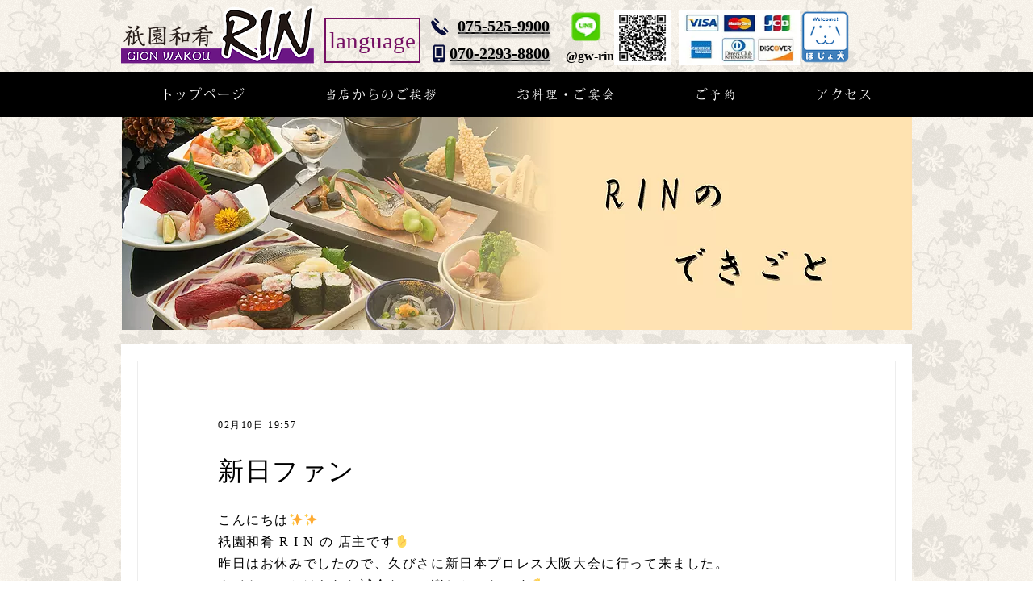

--- FILE ---
content_type: text/html; charset=UTF-8
request_url: http://gion-rin.jp/%E6%96%B0%E6%97%A5%E3%83%95%E3%82%A1%E3%83%B3/
body_size: 69082
content:
<!DOCTYPE html>
<html lang="ja">
<head>
	<!-- Global site tag (gtag.js) - Google Analytics -->
<script async src="https://www.googletagmanager.com/gtag/js?id=UA-137595242-1"></script>
<script>
window.dataLayer = window.dataLayer || [];
function gtag(){dataLayer.push(arguments);}
gtag('js', new Date());

gtag('config', 'UA-137595242-1');
</script>
<meta http-equiv="Content-Type" content="text/html; charset=UTF-8">
<meta name="keywords" content="">
<meta name="description" content="">
<title>新日ファン | 京都・祇園・創作料理　祇園和肴ＲＩＮ</title>
<meta name="viewport" content="width=device-width, initial-scale=1, maximum-scale=1, minimum-scale=1">
<link rel="shortcut icon" href="http://gion-rin.jp/wp-content/themes/gionwakourin/favicon.ico" >
<link href="https://fonts.googleapis.com/css?family=Sawarabi+Mincho&amp;subset=japanese,latin-ext" rel="stylesheet">
<link type="text/css" href="http://gion-rin.jp/wp-content/themes/gionwakourin/js/slick/slick.css" rel="stylesheet" media="all">
<link type="text/css" href="http://gion-rin.jp/wp-content/themes/gionwakourin/js/slick/slick-theme.css" rel="stylesheet" media="all">
<link rel="stylesheet" href="http://gion-rin.jp/wp-content/themes/gionwakourin/css/lightbox.css" type="text/css">
<link type="text/css" href="http://gion-rin.jp/wp-content/themes/gionwakourin/css/base.css?1551362428" rel="stylesheet" media="all">
<link type="text/css" href="http://gion-rin.jp/wp-content/themes/gionwakourin/css/style.css?1553062466" rel="stylesheet" media="all">
<link rel="stylesheet" href="http://gion-rin.jp/wp-content/themes/gionwakourin/css/style_sp.css?1551363411" media="screen and (max-width:980px)">
<link rel="stylesheet" href="http://gion-rin.jp/wp-content/themes/gionwakourin/style.css?1554894986" type="text/css">
<title>新日ファン | 京都・祇園・創作料理　祇園和肴ＲＩＮ</title>

<!-- All in One SEO Pack 3.0 by Michael Torbert of Semper Fi Web Design[488,521] -->
<link rel="canonical" href="http://gion-rin.jp/新日ファン/" />
			<script type="text/javascript" >
				window.ga=window.ga||function(){(ga.q=ga.q||[]).push(arguments)};ga.l=+new Date;
				ga('create', 'UA-141399184-1', 'auto');
				// Plugins
				
				ga('send', 'pageview');
			</script>
			<script async src="https://www.google-analytics.com/analytics.js"></script>
			<!-- All in One SEO Pack -->
<link rel='dns-prefetch' href='//ajax.googleapis.com' />
<link rel='dns-prefetch' href='//s.w.org' />
<!-- This site uses the Google Analytics by MonsterInsights plugin v7.5.0 - Using Analytics tracking - https://www.monsterinsights.com/ -->
<!-- Note: MonsterInsights is not currently configured on this site. The site owner needs to authenticate with Google Analytics in the MonsterInsights settings panel. -->
<!-- No UA code set -->
<!-- / Google Analytics by MonsterInsights -->
		<script type="text/javascript">
			window._wpemojiSettings = {"baseUrl":"https:\/\/s.w.org\/images\/core\/emoji\/11\/72x72\/","ext":".png","svgUrl":"https:\/\/s.w.org\/images\/core\/emoji\/11\/svg\/","svgExt":".svg","source":{"concatemoji":"http:\/\/gion-rin.jp\/wp-includes\/js\/wp-emoji-release.min.js?ver=4.9.9"}};
			!function(a,b,c){function d(a,b){var c=String.fromCharCode;l.clearRect(0,0,k.width,k.height),l.fillText(c.apply(this,a),0,0);var d=k.toDataURL();l.clearRect(0,0,k.width,k.height),l.fillText(c.apply(this,b),0,0);var e=k.toDataURL();return d===e}function e(a){var b;if(!l||!l.fillText)return!1;switch(l.textBaseline="top",l.font="600 32px Arial",a){case"flag":return!(b=d([55356,56826,55356,56819],[55356,56826,8203,55356,56819]))&&(b=d([55356,57332,56128,56423,56128,56418,56128,56421,56128,56430,56128,56423,56128,56447],[55356,57332,8203,56128,56423,8203,56128,56418,8203,56128,56421,8203,56128,56430,8203,56128,56423,8203,56128,56447]),!b);case"emoji":return b=d([55358,56760,9792,65039],[55358,56760,8203,9792,65039]),!b}return!1}function f(a){var c=b.createElement("script");c.src=a,c.defer=c.type="text/javascript",b.getElementsByTagName("head")[0].appendChild(c)}var g,h,i,j,k=b.createElement("canvas"),l=k.getContext&&k.getContext("2d");for(j=Array("flag","emoji"),c.supports={everything:!0,everythingExceptFlag:!0},i=0;i<j.length;i++)c.supports[j[i]]=e(j[i]),c.supports.everything=c.supports.everything&&c.supports[j[i]],"flag"!==j[i]&&(c.supports.everythingExceptFlag=c.supports.everythingExceptFlag&&c.supports[j[i]]);c.supports.everythingExceptFlag=c.supports.everythingExceptFlag&&!c.supports.flag,c.DOMReady=!1,c.readyCallback=function(){c.DOMReady=!0},c.supports.everything||(h=function(){c.readyCallback()},b.addEventListener?(b.addEventListener("DOMContentLoaded",h,!1),a.addEventListener("load",h,!1)):(a.attachEvent("onload",h),b.attachEvent("onreadystatechange",function(){"complete"===b.readyState&&c.readyCallback()})),g=c.source||{},g.concatemoji?f(g.concatemoji):g.wpemoji&&g.twemoji&&(f(g.twemoji),f(g.wpemoji)))}(window,document,window._wpemojiSettings);
		</script>
		<style type="text/css">
img.wp-smiley,
img.emoji {
	display: inline !important;
	border: none !important;
	box-shadow: none !important;
	height: 1em !important;
	width: 1em !important;
	margin: 0 .07em !important;
	vertical-align: -0.1em !important;
	background: none !important;
	padding: 0 !important;
}
</style>
<link rel='stylesheet' id='wpcfs-form-css'  href='http://gion-rin.jp/wp-content/plugins/wp-custom-fields-search/templates/form.css?ver=4.9.9' type='text/css' media='all' />
<link rel='stylesheet' id='contact-form-7-css'  href='http://gion-rin.jp/wp-content/plugins/contact-form-7/includes/css/styles.css?ver=5.1.1' type='text/css' media='all' />
<link rel='stylesheet' id='jquery-ui-theme-css'  href='http://ajax.googleapis.com/ajax/libs/jqueryui/1.11.4/themes/smoothness/jquery-ui.min.css?ver=1.11.4' type='text/css' media='all' />
<link rel='stylesheet' id='jquery-ui-timepicker-css'  href='http://gion-rin.jp/wp-content/plugins/contact-form-7-datepicker/js/jquery-ui-timepicker/jquery-ui-timepicker-addon.min.css?ver=4.9.9' type='text/css' media='all' />
<link rel='stylesheet' id='s_pdf_styles-css'  href='http://gion-rin.jp/wp-content/plugins/simple-pdf-viewer/css/style.css?ver=4.9.9' type='text/css' media='all' />
<link rel='stylesheet' id='addtoany-css'  href='http://gion-rin.jp/wp-content/plugins/add-to-any/addtoany.min.css?ver=1.15' type='text/css' media='all' />
<!--n2css--><script type='text/javascript' src='//ajax.googleapis.com/ajax/libs/jquery/2.2.2/jquery.min.js?ver=4.9.9'></script>
<script type='text/javascript' src='http://gion-rin.jp/wp-content/plugins/add-to-any/addtoany.min.js?ver=1.1'></script>
<script type='text/javascript' src='http://gion-rin.jp/wp-content/plugins/simple-pdf-viewer/js/main.js?ver=4.9.9'></script>
<link rel='https://api.w.org/' href='http://gion-rin.jp/wp-json/' />
<link rel="alternate" type="application/json+oembed" href="http://gion-rin.jp/wp-json/oembed/1.0/embed?url=http%3A%2F%2Fgion-rin.jp%2F%25e6%2596%25b0%25e6%2597%25a5%25e3%2583%2595%25e3%2582%25a1%25e3%2583%25b3%2F" />
<link rel="alternate" type="text/xml+oembed" href="http://gion-rin.jp/wp-json/oembed/1.0/embed?url=http%3A%2F%2Fgion-rin.jp%2F%25e6%2596%25b0%25e6%2597%25a5%25e3%2583%2595%25e3%2582%25a1%25e3%2583%25b3%2F&#038;format=xml" />

<script data-cfasync="false">
window.a2a_config=window.a2a_config||{};a2a_config.callbacks=[];a2a_config.overlays=[];a2a_config.templates={};a2a_localize = {
	Share: "共有",
	Save: "ブックマーク",
	Subscribe: "購読",
	Email: "メール",
	Bookmark: "ブックマーク",
	ShowAll: "すべて表示する",
	ShowLess: "小さく表示する",
	FindServices: "サービスを探す",
	FindAnyServiceToAddTo: "追加するサービスを今すぐ探す",
	PoweredBy: "Powered by",
	ShareViaEmail: "メールでシェアする",
	SubscribeViaEmail: "メールで購読する",
	BookmarkInYourBrowser: "ブラウザにブックマーク",
	BookmarkInstructions: "このページをブックマークするには、 Ctrl+D または \u2318+D を押下。",
	AddToYourFavorites: "お気に入りに追加",
	SendFromWebOrProgram: "任意のメールアドレスまたはメールプログラムから送信",
	EmailProgram: "メールプログラム",
	More: "詳細&#8230;",
	ThanksForSharing: "Thanks for sharing!",
	ThanksForFollowing: "Thanks for following!"
};

a2a_config.icon_color="#ffffff,#0a0a0a";
(function(d,s,a,b){a=d.createElement(s);b=d.getElementsByTagName(s)[0];a.async=1;a.src="https://static.addtoany.com/menu/page.js";b.parentNode.insertBefore(a,b);})(document,"script");
</script>
</head>
<body id="blog" class="subpage">
<div class="wrapper">
<header>
	<div class="inner">
		<div class="row_head clearfix">
			<div class="logo sp-none">
				<a href="http://gion-rin.jp/"><h1><img src="http://gion-rin.jp/wp-content/themes/gionwakourin/images/logo_top.png" alt="祇園和肴ＲＩＮ"></h1></a>
			</div>
			<div class="link_language pc-none-1"><a href="http://gion-rin.jp/english/">language</a></div>
			<span class="sp_only btn_toggle"><span></span><span></span><span></span></span>
			<div class="link_language sp-none"><a href="http://gion-rin.jp/english/">language</a></div>
			<div class="logo pc-none-2">
				<a href="http://gion-rin.jp/"><h1><img src="http://gion-rin.jp/wp-content/themes/gionwakourin/images/logo_top.png" alt="祇園和肴ＲＩＮ"></h1></a>
			</div>
			<div class="link_tel pc_only">
				<div><figure><img src="http://gion-rin.jp/wp-content/themes/gionwakourin/images/icon_tel_b.png"></figure><p><a href="tel:0755259900">075-525-9900</a></p></div>
				<div><figure><img src="http://gion-rin.jp/wp-content/themes/gionwakourin/images/icon_sp_b.png"></figure><p><a href="tel:07022938800">070-2293-8800</a></p></div>
			</div>
			<div class="link_line pc_only">
				<figure>
				<div>
					<img src="http://gion-rin.jp/wp-content/themes/gionwakourin/images/icon_line_top.png" alt="LINE">
					<div>@gw-rin</div>
				</div>
				 <img src="http://gion-rin.jp/wp-content/themes/gionwakourin/images/qr_line.png" alt="LINE"></figure>
			</div>
			<div class="outer pc_only">
			<figure><img id="ban01" src="http://gion-rin.jp/wp-content/themes/gionwakourin/images/img_cards.png"><img id="ban02" src="http://gion-rin.jp/wp-content/themes/gionwakourin/images/img_hojoken.png" alt=""></figure>
		</div>
		</div>
		
	</div>
</header>
<nav id="gnav">
	<ul class="inner">
		<li><a href="http://gion-rin.jp/">トップページ</a></li>
		<li><a href="http://gion-rin.jp/greetings/">当店からのご挨拶</a></li>
		<li><a href="http://gion-rin.jp/menu/">お料理・ご宴会</a></li>
		<li><a href="http://gion-rin.jp/contact/">ご予約</a></li>
		<li><a href="http://gion-rin.jp/access/">アクセス</a></li>
	</ul>
</nav>
<div class="image_main">
	<figure><img src="http://gion-rin.jp/wp-content/themes/gionwakourin/images/img_main_blog.png" alt="RINのできごと"></figure>
</div>
<div class="contents">
	<div class="inner">
		<div class="area_blog">
			<div class="box_article">
				<div class="area_article">
					<div class="date">02月10日 19:57</div>
					<h2>新日ファン</h2>
					<div class="body"><p>こんにちは✨✨</p>
<p>祇園和肴 R I N の 店主です✋<br />昨日はお休みでしたので、久びさに新日本プロレス大阪大会に行って来ました。<br />タイトルのかけられた試合なので楽しかったです✋<br />16000人満席の中💪京都から知合いに会うなんて😲😲ビックリ👀</p>
<p>それでは本日も祇園和肴 R I Nは😊デ・ハ・ポン☝️🎵営業致します💪</p>
<p>ホームページ<br />https://gion-rin.jp/</p>
<p>祇園和肴 R I N<br />花見小路新橋通東入北側<br />3件目のビル <br />クライム祇園ビル1階<br />075-525-9900<br />070-2293-8800<br />LINE ID sb-rin<br />カード各種使えます。<br />paypay使えます。</p>
<p>#kyoto #gion #language<br />#京都 #祇園 #深夜営業<br />#international #English<br />#和食 #外国語メニュー <br />#居酒屋 #祇園和肴 RIN<br />#日本食 #はんなり<br />#八坂神社 #辰己大明神</p>
<div class="addtoany_share_save_container addtoany_content addtoany_content_bottom"><div class="a2a_kit a2a_kit_size_24 addtoany_list" data-a2a-url="http://gion-rin.jp/%e6%96%b0%e6%97%a5%e3%83%95%e3%82%a1%e3%83%b3/" data-a2a-title="新日ファン"><a class="a2a_button_facebook" href="https://www.addtoany.com/add_to/facebook?linkurl=http%3A%2F%2Fgion-rin.jp%2F%25e6%2596%25b0%25e6%2597%25a5%25e3%2583%2595%25e3%2582%25a1%25e3%2583%25b3%2F&amp;linkname=%E6%96%B0%E6%97%A5%E3%83%95%E3%82%A1%E3%83%B3" title="Facebook" rel="nofollow noopener" target="_blank"></a><a class="a2a_button_twitter" href="https://www.addtoany.com/add_to/twitter?linkurl=http%3A%2F%2Fgion-rin.jp%2F%25e6%2596%25b0%25e6%2597%25a5%25e3%2583%2595%25e3%2582%25a1%25e3%2583%25b3%2F&amp;linkname=%E6%96%B0%E6%97%A5%E3%83%95%E3%82%A1%E3%83%B3" title="Twitter" rel="nofollow noopener" target="_blank"></a><a class="a2a_button_google_plus" href="https://www.addtoany.com/add_to/google_plus?linkurl=http%3A%2F%2Fgion-rin.jp%2F%25e6%2596%25b0%25e6%2597%25a5%25e3%2583%2595%25e3%2582%25a1%25e3%2583%25b3%2F&amp;linkname=%E6%96%B0%E6%97%A5%E3%83%95%E3%82%A1%E3%83%B3" title="Google+" rel="nofollow noopener" target="_blank"></a><a class="a2a_button_copy_link" href="https://www.addtoany.com/add_to/copy_link?linkurl=http%3A%2F%2Fgion-rin.jp%2F%25e6%2596%25b0%25e6%2597%25a5%25e3%2583%2595%25e3%2582%25a1%25e3%2583%25b3%2F&amp;linkname=%E6%96%B0%E6%97%A5%E3%83%95%E3%82%A1%E3%83%B3" title="Copy Link" rel="nofollow noopener" target="_blank"></a></div></div></div>
					<!--<div class="area_cat"><a href="http://gion-rin.jp/category/news/"> お知らせ</a></div>-->
				</div>
			</div>
			<div class="row_blog">
				<div class="top clearfix">
					<h3>最新記事</h3>
					<p><a href="http://gion-rin.jp/blog/">すべて表示</a></p>
				</div>

				<ul class="slick-posts">
					<li>
						<a href="http://gion-rin.jp/%f0%9f%8e%8d%e8%ac%b9%e8%b3%80%f0%9f%8e%8d%e6%96%b0%e5%b9%b4%f0%9f%8e%8d/">
							<figure><img width="292" height="292" src="http://gion-rin.jp/wp-content/uploads/2026/01/1767063499584-292x292.jpg" class="attachment-292x292 size-292x292 wp-post-image" alt="" /></figure>
							<div class="text">
								<p class="date">01月02日 20:29</p>
								<h5>🎍謹賀🎍新年🎍</h5>
							</div>
						</a>
					</li>
					<li>
						<a href="http://gion-rin.jp/%f0%9f%8e%89%e7%a5%87%e5%9c%92%e5%92%8c%e8%82%b4-rin%f0%9f%a5%b3%e5%85%ab%e5%91%a8%e5%b9%b4%e8%a8%98%e5%bf%b5%f0%9f%8e%89/">
							<figure><img width="292" height="292" src="http://gion-rin.jp/wp-content/uploads/2025/05/22580_0-292x292.jpg" class="attachment-292x292 size-292x292 wp-post-image" alt="" srcset="http://gion-rin.jp/wp-content/uploads/2025/05/22580_0-292x292.jpg 292w, http://gion-rin.jp/wp-content/uploads/2025/05/22580_0-300x300.jpg 300w, http://gion-rin.jp/wp-content/uploads/2025/05/22580_0-768x768.jpg 768w, http://gion-rin.jp/wp-content/uploads/2025/05/22580_0-1024x1024.jpg 1024w, http://gion-rin.jp/wp-content/uploads/2025/05/22580_0.jpg 1280w" sizes="(max-width: 292px) 100vw, 292px" /></figure>
							<div class="text">
								<p class="date">05月19日 14:49</p>
								<h5>🎉祇園和肴 RIN🥳八周年記念🎉</h5>
							</div>
						</a>
					</li>
					<li>
						<a href="http://gion-rin.jp/%e4%b8%83%e5%91%a8%e5%b9%b4%e8%a8%98%e5%bf%b5%f0%9f%8d%bb%f0%9f%8d%bb%f0%9f%8d%bb/">
							<figure><img width="292" height="292" src="http://gion-rin.jp/wp-content/uploads/2024/05/PhotoGrid_Plus_1713873171658-292x292.jpg" class="attachment-292x292 size-292x292 wp-post-image" alt="" srcset="http://gion-rin.jp/wp-content/uploads/2024/05/PhotoGrid_Plus_1713873171658-292x292.jpg 292w, http://gion-rin.jp/wp-content/uploads/2024/05/PhotoGrid_Plus_1713873171658-300x300.jpg 300w, http://gion-rin.jp/wp-content/uploads/2024/05/PhotoGrid_Plus_1713873171658.jpg 720w" sizes="(max-width: 292px) 100vw, 292px" /></figure>
							<div class="text">
								<p class="date">05月12日 20:31</p>
								<h5>七周年記念🍻🍻🍻</h5>
							</div>
						</a>
					</li>
					<li>
						<a href="http://gion-rin.jp/%f0%9f%8e%8d%e8%ac%b9%e8%b3%80%e6%96%b0%e5%b9%b4%f0%9f%8e%8d/">
							<figure><img width="292" height="292" src="http://gion-rin.jp/wp-content/uploads/2024/01/PhotoGrid_Plus_1704362821299-292x292.jpg" class="attachment-292x292 size-292x292 wp-post-image" alt="" srcset="http://gion-rin.jp/wp-content/uploads/2024/01/PhotoGrid_Plus_1704362821299-292x292.jpg 292w, http://gion-rin.jp/wp-content/uploads/2024/01/PhotoGrid_Plus_1704362821299-300x300.jpg 300w, http://gion-rin.jp/wp-content/uploads/2024/01/PhotoGrid_Plus_1704362821299.jpg 720w" sizes="(max-width: 292px) 100vw, 292px" /></figure>
							<div class="text">
								<p class="date">01月04日 00:05</p>
								<h5>🎍謹賀新年🎍</h5>
							</div>
						</a>
					</li>
					<li>
						<a href="http://gion-rin.jp/%e7%9a%86%e6%a7%98%e3%81%a8%e5%86%8d%e4%bc%9a/">
							<figure><img width="292" height="292" src="http://gion-rin.jp/wp-content/uploads/2022/03/gion00k-292x292.jpg" class="attachment-292x292 size-292x292 wp-post-image" alt="" /></figure>
							<div class="text">
								<p class="date">03月21日 09:23</p>
								<h5>皆様と再会</h5>
							</div>
						</a>
					</li>
					<li>
						<a href="http://gion-rin.jp/%f0%9f%98%a3%e3%81%be%e3%82%93%e5%bb%b6%e9%98%b2%e6%ad%a2%f0%9f%98%a3/">
							<figure><img width="292" height="292" src="http://gion-rin.jp/wp-content/uploads/2022/03/1646482085980-292x292.jpg" class="attachment-292x292 size-292x292 wp-post-image" alt="" /></figure>
							<div class="text">
								<p class="date">03月07日 09:36</p>
								<h5>😣まん延防止😣</h5>
							</div>
						</a>
					</li>
					<li>
						<a href="http://gion-rin.jp/%f0%9f%92%90%f0%9f%92%90%e5%91%a8%e5%b9%b4%f0%9f%92%90%f0%9f%92%90/">
							<figure><img width="292" height="292" src="http://gion-rin.jp/wp-content/uploads/2021/11/PhotoGrid_Plus_1638241773522-292x292.jpg" class="attachment-292x292 size-292x292 wp-post-image" alt="" /></figure>
							<div class="text">
								<p class="date">11月30日 12:19</p>
								<h5>💐💐周年💐💐</h5>
							</div>
						</a>
					</li>
					<li>
						<a href="http://gion-rin.jp/%f0%9f%a4%97%e5%86%8d%e9%96%8b%f0%9f%a4%97/">
							<figure><img width="292" height="292" src="http://gion-rin.jp/wp-content/uploads/2021/11/DSC_0065-292x292.jpg" class="attachment-292x292 size-292x292 wp-post-image" alt="" /></figure>
							<div class="text">
								<p class="date">11月22日 09:54</p>
								<h5>🤗再開🤗</h5>
							</div>
						</a>
					</li>
					<li>
						<a href="http://gion-rin.jp/%e4%bc%91%e6%a5%ad%e3%81%a7%e3%81%99%f0%9f%98%ad/">
							<figure><img width="292" height="292" src="http://gion-rin.jp/wp-content/uploads/2021/08/PhotoGrid_Plus_1627895588276-292x292.jpg" class="attachment-292x292 size-292x292 wp-post-image" alt="" /></figure>
							<div class="text">
								<p class="date">08月02日 18:21</p>
								<h5>休業です😭</h5>
							</div>
						</a>
					</li>
					<li>
						<a href="http://gion-rin.jp/%e7%b7%8a%e6%80%a5%e4%ba%8b%e6%85%8b%e5%ae%a3%e8%a8%80/">
							<figure><img width="292" height="292" src="http://gion-rin.jp/wp-content/uploads/2021/05/5e861c1ba66b48e8faadcb1635d2e62c-292x292.jpg" class="attachment-292x292 size-292x292 wp-post-image" alt="" /></figure>
							<div class="text">
								<p class="date">05月16日 21:09</p>
								<h5>緊急事態宣言</h5>
							</div>
						</a>
					</li>
					<li>
						<a href="http://gion-rin.jp/%e6%99%82%e7%9f%ad%e5%96%b6%e6%a5%ad/">
							<figure><img width="292" height="292" src="http://gion-rin.jp/wp-content/uploads/2021/03/IMG_20210302_161024_617-292x292.jpg" class="attachment-292x292 size-292x292 wp-post-image" alt="" srcset="http://gion-rin.jp/wp-content/uploads/2021/03/IMG_20210302_161024_617-292x292.jpg 292w, http://gion-rin.jp/wp-content/uploads/2021/03/IMG_20210302_161024_617-300x300.jpg 300w, http://gion-rin.jp/wp-content/uploads/2021/03/IMG_20210302_161024_617-768x768.jpg 768w, http://gion-rin.jp/wp-content/uploads/2021/03/IMG_20210302_161024_617-1024x1024.jpg 1024w" sizes="(max-width: 292px) 100vw, 292px" /></figure>
							<div class="text">
								<p class="date">03月02日 16:16</p>
								<h5>時短営業延長</h5>
							</div>
						</a>
					</li>
					<li>
						<a href="http://gion-rin.jp/%e5%bb%b6%e9%95%b7%f0%9f%98%ad/">
							<figure><img width="292" height="292" src="http://gion-rin.jp/wp-content/uploads/2021/02/IMG_20210211_220553_152-292x292.jpg" class="attachment-292x292 size-292x292 wp-post-image" alt="" srcset="http://gion-rin.jp/wp-content/uploads/2021/02/IMG_20210211_220553_152-292x292.jpg 292w, http://gion-rin.jp/wp-content/uploads/2021/02/IMG_20210211_220553_152-300x300.jpg 300w, http://gion-rin.jp/wp-content/uploads/2021/02/IMG_20210211_220553_152-768x768.jpg 768w, http://gion-rin.jp/wp-content/uploads/2021/02/IMG_20210211_220553_152-1024x1024.jpg 1024w" sizes="(max-width: 292px) 100vw, 292px" /></figure>
							<div class="text">
								<p class="date">02月11日 22:10</p>
								<h5>延長😭</h5>
							</div>
						</a>
					</li>
					<li>
						<a href="http://gion-rin.jp/%e8%b1%aa%e8%8f%af%e6%8c%81%e5%b8%b0%e3%82%8a%f0%9f%8d%b4/">
							<figure><img width="292" height="292" src="http://gion-rin.jp/wp-content/uploads/2021/01/PhotoGrid_Plus_1611411541157-292x292.jpg" class="attachment-292x292 size-292x292 wp-post-image" alt="" srcset="http://gion-rin.jp/wp-content/uploads/2021/01/PhotoGrid_Plus_1611411541157-292x292.jpg 292w, http://gion-rin.jp/wp-content/uploads/2021/01/PhotoGrid_Plus_1611411541157-300x300.jpg 300w, http://gion-rin.jp/wp-content/uploads/2021/01/PhotoGrid_Plus_1611411541157-768x768.jpg 768w, http://gion-rin.jp/wp-content/uploads/2021/01/PhotoGrid_Plus_1611411541157.jpg 1024w" sizes="(max-width: 292px) 100vw, 292px" /></figure>
							<div class="text">
								<p class="date">01月26日 16:54</p>
								<h5>豪華持帰り🍴</h5>
							</div>
						</a>
					</li>
					<li>
						<a href="http://gion-rin.jp/%e7%b7%8a%e6%80%a5%e3%81%a0%e3%82%8f%e3%81%95%f0%9f%98%83/">
							<figure><img width="292" height="292" src="http://gion-rin.jp/wp-content/uploads/2021/01/IMG_20210122_194945_271-292x292.jpg" class="attachment-292x292 size-292x292 wp-post-image" alt="" srcset="http://gion-rin.jp/wp-content/uploads/2021/01/IMG_20210122_194945_271-292x292.jpg 292w, http://gion-rin.jp/wp-content/uploads/2021/01/IMG_20210122_194945_271-300x300.jpg 300w, http://gion-rin.jp/wp-content/uploads/2021/01/IMG_20210122_194945_271-768x768.jpg 768w, http://gion-rin.jp/wp-content/uploads/2021/01/IMG_20210122_194945_271.jpg 899w" sizes="(max-width: 292px) 100vw, 292px" /></figure>
							<div class="text">
								<p class="date">01月22日 19:55</p>
								<h5>緊急だわさ😃</h5>
							</div>
						</a>
					</li>
					<li>
						<a href="http://gion-rin.jp/%e8%ac%b9%e8%b3%80%e6%96%b0%e5%b9%b4/">
							<figure><img width="292" height="292" src="http://gion-rin.jp/wp-content/uploads/2020/11/1498231598772-292x292.jpg" class="attachment-292x292 size-292x292 wp-post-image" alt="" /></figure>
							<div class="text">
								<p class="date">01月02日 12:13</p>
								<h5>謹賀新年</h5>
							</div>
						</a>
					</li>
					<li>
						<a href="http://gion-rin.jp/%e3%81%b5%e3%81%90%e7%84%bc%e7%99%bd%e5%ad%90/">
							<figure><img width="292" height="292" src="http://gion-rin.jp/wp-content/uploads/2020/12/DSC_0031-292x292.jpg" class="attachment-292x292 size-292x292 wp-post-image" alt="" /></figure>
							<div class="text">
								<p class="date">12月29日 16:01</p>
								<h5>ふぐ焼白子</h5>
							</div>
						</a>
					</li>
					<li>
						<a href="http://gion-rin.jp/%e6%97%a5%e6%9b%9c%e5%96%b6%e6%a5%ad%f0%9f%8d%b4/">
							<figure><img width="292" height="292" src="http://gion-rin.jp/wp-content/uploads/2020/12/DSC_0016-292x292.jpg" class="attachment-292x292 size-292x292 wp-post-image" alt="" /></figure>
							<div class="text">
								<p class="date">12月05日 13:25</p>
								<h5>日曜営業🍴</h5>
							</div>
						</a>
					</li>
					<li>
						<a href="http://gion-rin.jp/%e6%97%a5%e6%9b%9c%e7%a5%9d%e6%97%a5%e5%96%b6%e6%a5%ad/">
							<figure><img width="292" height="292" src="http://gion-rin.jp/wp-content/uploads/2020/11/DSC_1270-292x292.jpg" class="attachment-292x292 size-292x292 wp-post-image" alt="" /></figure>
							<div class="text">
								<p class="date">11月20日 14:11</p>
								<h5>日曜祝日営業</h5>
							</div>
						</a>
					</li>
					<li>
						<a href="http://gion-rin.jp/%e3%81%be%e3%81%84%e3%81%86%ef%bd%9e%f0%9f%a6%80/">
							<figure><img width="292" height="292" src="http://gion-rin.jp/wp-content/uploads/2020/11/IMG_20201117_151622_704-292x292.jpg" class="attachment-292x292 size-292x292 wp-post-image" alt="" srcset="http://gion-rin.jp/wp-content/uploads/2020/11/IMG_20201117_151622_704-292x292.jpg 292w, http://gion-rin.jp/wp-content/uploads/2020/11/IMG_20201117_151622_704-300x300.jpg 300w, http://gion-rin.jp/wp-content/uploads/2020/11/IMG_20201117_151622_704.jpg 320w" sizes="(max-width: 292px) 100vw, 292px" /></figure>
							<div class="text">
								<p class="date">11月17日 15:27</p>
								<h5>まいう～🦀</h5>
							</div>
						</a>
					</li>
					<li>
						<a href="http://gion-rin.jp/%e3%81%b5%e3%81%90%f0%9f%90%a1%e3%81%af%e3%81%98%e3%82%81%e3%81%be%e3%81%99/">
							<figure><img width="292" height="292" src="http://gion-rin.jp/wp-content/uploads/2020/10/DSC_0755-292x292.jpg" class="attachment-292x292 size-292x292 wp-post-image" alt="" /></figure>
							<div class="text">
								<p class="date">10月26日 14:20</p>
								<h5>ふぐ🐡はじめます</h5>
							</div>
						</a>
					</li>
					<li>
						<a href="http://gion-rin.jp/%e7%a7%8b%e3%81%a0%e3%81%ad%f0%9f%8d%81/">
							<figure><img width="292" height="292" src="http://gion-rin.jp/wp-content/uploads/2020/10/DSC_2124-292x292.jpg" class="attachment-292x292 size-292x292 wp-post-image" alt="" /></figure>
							<div class="text">
								<p class="date">10月15日 12:34</p>
								<h5>秋だね🍁</h5>
							</div>
						</a>
					</li>
					<li>
						<a href="http://gion-rin.jp/youtube-2/">
							<figure><img width="292" height="292" src="http://gion-rin.jp/wp-content/uploads/2020/09/DSC_1916-292x292.jpg" class="attachment-292x292 size-292x292 wp-post-image" alt="" /></figure>
							<div class="text">
								<p class="date">09月12日 14:54</p>
								<h5>YouTube</h5>
							</div>
						</a>
					</li>
					<li>
						<a href="http://gion-rin.jp/%e5%96%b6%e6%a5%ad%e3%81%97%e3%81%a6%e3%81%be%e3%81%99%f0%9f%8e%b5/">
							<figure><img width="292" height="292" src="http://gion-rin.jp/wp-content/uploads/2020/08/DSC_2070-292x292.jpg" class="attachment-292x292 size-292x292 wp-post-image" alt="" /></figure>
							<div class="text">
								<p class="date">08月07日 13:39</p>
								<h5>営業してます🎵</h5>
							</div>
						</a>
					</li>
					<li>
						<a href="http://gion-rin.jp/youtube/">
							<figure><img width="292" height="292" src="http://gion-rin.jp/wp-content/uploads/2020/07/timg0938-292x292.jpg" class="attachment-292x292 size-292x292 wp-post-image" alt="" /></figure>
							<div class="text">
								<p class="date">07月31日 15:28</p>
								<h5>YouTube</h5>
							</div>
						</a>
					</li>
					<li>
						<a href="http://gion-rin.jp/%e7%a5%9d%e6%97%a5%e5%96%b6%e6%a5%ad-2/">
							<figure><img width="292" height="292" src="http://gion-rin.jp/wp-content/uploads/2019/06/IMG_20190609_142802_287-292x292.jpg" class="attachment-292x292 size-292x292 wp-post-image" alt="" srcset="http://gion-rin.jp/wp-content/uploads/2019/06/IMG_20190609_142802_287-292x292.jpg 292w, http://gion-rin.jp/wp-content/uploads/2019/06/IMG_20190609_142802_287-300x300.jpg 300w, http://gion-rin.jp/wp-content/uploads/2019/06/IMG_20190609_142802_287-768x768.jpg 768w, http://gion-rin.jp/wp-content/uploads/2019/06/IMG_20190609_142802_287-1024x1024.jpg 1024w, http://gion-rin.jp/wp-content/uploads/2019/06/IMG_20190609_142802_287.jpg 1080w" sizes="(max-width: 292px) 100vw, 292px" /></figure>
							<div class="text">
								<p class="date">07月24日 14:14</p>
								<h5>祝日営業</h5>
							</div>
						</a>
					</li>
					<li>
						<a href="http://gion-rin.jp/%e9%9b%a8%e3%81%ae%e6%97%a5%e3%82%b5%e3%83%bc%e3%83%93%e3%82%b9/">
							<figure><img width="292" height="292" src="http://gion-rin.jp/wp-content/uploads/2020/07/IMG_20200706_191820_078-292x292.jpg" class="attachment-292x292 size-292x292 wp-post-image" alt="" srcset="http://gion-rin.jp/wp-content/uploads/2020/07/IMG_20200706_191820_078-292x292.jpg 292w, http://gion-rin.jp/wp-content/uploads/2020/07/IMG_20200706_191820_078-300x300.jpg 300w, http://gion-rin.jp/wp-content/uploads/2020/07/IMG_20200706_191820_078-768x768.jpg 768w, http://gion-rin.jp/wp-content/uploads/2020/07/IMG_20200706_191820_078-1024x1024.jpg 1024w, http://gion-rin.jp/wp-content/uploads/2020/07/IMG_20200706_191820_078.jpg 1080w" sizes="(max-width: 292px) 100vw, 292px" /></figure>
							<div class="text">
								<p class="date">07月06日 19:24</p>
								<h5>雨の日サービス</h5>
							</div>
						</a>
					</li>
					<li>
						<a href="http://gion-rin.jp/%e4%b8%89%e5%91%a8%e5%b9%b4/">
							<figure><img width="292" height="292" src="http://gion-rin.jp/wp-content/uploads/2020/06/1592873751366-292x292.jpg" class="attachment-292x292 size-292x292 wp-post-image" alt="" srcset="http://gion-rin.jp/wp-content/uploads/2020/06/1592873751366-292x292.jpg 292w, http://gion-rin.jp/wp-content/uploads/2020/06/1592873751366-300x300.jpg 300w, http://gion-rin.jp/wp-content/uploads/2020/06/1592873751366-768x768.jpg 768w, http://gion-rin.jp/wp-content/uploads/2020/06/1592873751366-1024x1024.jpg 1024w, http://gion-rin.jp/wp-content/uploads/2020/06/1592873751366.jpg 1280w" sizes="(max-width: 292px) 100vw, 292px" /></figure>
							<div class="text">
								<p class="date">06月23日 09:57</p>
								<h5>三周年</h5>
							</div>
						</a>
					</li>
					<li>
						<a href="http://gion-rin.jp/%e4%ba%ac%e9%87%8e%e8%8f%9c/">
							<figure><img width="292" height="292" src="http://gion-rin.jp/wp-content/uploads/2020/05/1590829319702-292x292.jpg" class="attachment-292x292 size-292x292 wp-post-image" alt="" /></figure>
							<div class="text">
								<p class="date">05月30日 17:25</p>
								<h5>京野菜</h5>
							</div>
						</a>
					</li>
					<li>
						<a href="http://gion-rin.jp/%e5%bb%b6%e9%95%b7%e3%81%97%e3%81%be%e3%81%97%e3%81%9f%e2%9c%8b/">
							<figure><img width="292" height="292" src="http://gion-rin.jp/wp-content/uploads/2020/05/IMG_20200512_083749_904-292x292.jpg" class="attachment-292x292 size-292x292 wp-post-image" alt="" srcset="http://gion-rin.jp/wp-content/uploads/2020/05/IMG_20200512_083749_904-292x292.jpg 292w, http://gion-rin.jp/wp-content/uploads/2020/05/IMG_20200512_083749_904-300x300.jpg 300w, http://gion-rin.jp/wp-content/uploads/2020/05/IMG_20200512_083749_904-768x768.jpg 768w, http://gion-rin.jp/wp-content/uploads/2020/05/IMG_20200512_083749_904-1024x1024.jpg 1024w, http://gion-rin.jp/wp-content/uploads/2020/05/IMG_20200512_083749_904.jpg 1080w" sizes="(max-width: 292px) 100vw, 292px" /></figure>
							<div class="text">
								<p class="date">05月12日 08:51</p>
								<h5>延長しました✋</h5>
							</div>
						</a>
					</li>
					<li>
						<a href="http://gion-rin.jp/30%ef%bc%85off/">
							<figure><img width="292" height="292" src="http://gion-rin.jp/wp-content/uploads/2020/04/IMG_20200420_092717_688-292x292.jpg" class="attachment-292x292 size-292x292 wp-post-image" alt="" srcset="http://gion-rin.jp/wp-content/uploads/2020/04/IMG_20200420_092717_688-292x292.jpg 292w, http://gion-rin.jp/wp-content/uploads/2020/04/IMG_20200420_092717_688-300x300.jpg 300w, http://gion-rin.jp/wp-content/uploads/2020/04/IMG_20200420_092717_688-768x768.jpg 768w, http://gion-rin.jp/wp-content/uploads/2020/04/IMG_20200420_092717_688-1024x1024.jpg 1024w" sizes="(max-width: 292px) 100vw, 292px" /></figure>
							<div class="text">
								<p class="date">04月20日 09:35</p>
								<h5>30％OFF</h5>
							</div>
						</a>
					</li>
					<li>
						<a href="http://gion-rin.jp/%e5%96%b6%e6%a5%ad%e3%83%81%e3%83%a5%e3%83%b3%e2%a4%b4%ef%b8%8f/">
							<figure><img width="292" height="292" src="http://gion-rin.jp/wp-content/uploads/2020/04/IMG_20200417_171647_440-292x292.jpg" class="attachment-292x292 size-292x292 wp-post-image" alt="" srcset="http://gion-rin.jp/wp-content/uploads/2020/04/IMG_20200417_171647_440-292x292.jpg 292w, http://gion-rin.jp/wp-content/uploads/2020/04/IMG_20200417_171647_440-300x300.jpg 300w, http://gion-rin.jp/wp-content/uploads/2020/04/IMG_20200417_171647_440-768x768.jpg 768w, http://gion-rin.jp/wp-content/uploads/2020/04/IMG_20200417_171647_440-1024x1024.jpg 1024w, http://gion-rin.jp/wp-content/uploads/2020/04/IMG_20200417_171647_440.jpg 1080w" sizes="(max-width: 292px) 100vw, 292px" /></figure>
							<div class="text">
								<p class="date">04月17日 17:21</p>
								<h5>営業チュン⤴️</h5>
							</div>
						</a>
					</li>
					<li>
						<a href="http://gion-rin.jp/%e5%96%b6%e6%a5%ad%e4%b8%ad%f0%9f%98%83/">
							<figure><img width="292" height="292" src="http://gion-rin.jp/wp-content/uploads/2020/04/IMG_20200410_185504_984-292x292.jpg" class="attachment-292x292 size-292x292 wp-post-image" alt="" srcset="http://gion-rin.jp/wp-content/uploads/2020/04/IMG_20200410_185504_984-292x292.jpg 292w, http://gion-rin.jp/wp-content/uploads/2020/04/IMG_20200410_185504_984-300x300.jpg 300w, http://gion-rin.jp/wp-content/uploads/2020/04/IMG_20200410_185504_984.jpg 480w" sizes="(max-width: 292px) 100vw, 292px" /></figure>
							<div class="text">
								<p class="date">04月10日 19:00</p>
								<h5>営業中😃</h5>
							</div>
						</a>
					</li>
					<li>
						<a href="http://gion-rin.jp/%e3%81%b5%e3%81%90%e7%99%bd%e5%ad%90/">
							<figure><img width="292" height="292" src="http://gion-rin.jp/wp-content/uploads/2020/04/DSC_1983-292x292.jpg" class="attachment-292x292 size-292x292 wp-post-image" alt="" /></figure>
							<div class="text">
								<p class="date">04月01日 11:42</p>
								<h5>ふぐ白子</h5>
							</div>
						</a>
					</li>
					<li>
						<a href="http://gion-rin.jp/%e7%a5%9d%e6%97%a5%e5%96%b6%e6%a5%ad/">
							<figure><img width="292" height="292" src="http://gion-rin.jp/wp-content/uploads/2020/03/DSC_1944-292x292.jpg" class="attachment-292x292 size-292x292 wp-post-image" alt="" /></figure>
							<div class="text">
								<p class="date">03月19日 08:52</p>
								<h5>祝日営業</h5>
							</div>
						</a>
					</li>
					<li>
						<a href="http://gion-rin.jp/%e5%88%9d%e3%83%87%e3%83%93%e3%83%a5%e3%83%bc%e2%9c%b4%ef%b8%8f/">
							<figure><img width="292" height="292" src="http://gion-rin.jp/wp-content/uploads/2020/02/IMG_20200214_082438_444-292x292.jpg" class="attachment-292x292 size-292x292 wp-post-image" alt="" srcset="http://gion-rin.jp/wp-content/uploads/2020/02/IMG_20200214_082438_444-292x292.jpg 292w, http://gion-rin.jp/wp-content/uploads/2020/02/IMG_20200214_082438_444-300x300.jpg 300w, http://gion-rin.jp/wp-content/uploads/2020/02/IMG_20200214_082438_444-768x768.jpg 768w, http://gion-rin.jp/wp-content/uploads/2020/02/IMG_20200214_082438_444-1024x1024.jpg 1024w, http://gion-rin.jp/wp-content/uploads/2020/02/IMG_20200214_082438_444.jpg 1080w" sizes="(max-width: 292px) 100vw, 292px" /></figure>
							<div class="text">
								<p class="date">02月14日 08:40</p>
								<h5>初デビュー✴️</h5>
							</div>
						</a>
					</li>
					<li>
						<a href="http://gion-rin.jp/%e6%96%b0%e6%97%a5%e3%83%95%e3%82%a1%e3%83%b3/">
							<figure><img width="292" height="292" src="http://gion-rin.jp/wp-content/uploads/2020/02/IMG_20200210_164353_242-292x292.jpg" class="attachment-292x292 size-292x292 wp-post-image" alt="" srcset="http://gion-rin.jp/wp-content/uploads/2020/02/IMG_20200210_164353_242-292x292.jpg 292w, http://gion-rin.jp/wp-content/uploads/2020/02/IMG_20200210_164353_242-300x300.jpg 300w, http://gion-rin.jp/wp-content/uploads/2020/02/IMG_20200210_164353_242-768x768.jpg 768w, http://gion-rin.jp/wp-content/uploads/2020/02/IMG_20200210_164353_242-1024x1024.jpg 1024w, http://gion-rin.jp/wp-content/uploads/2020/02/IMG_20200210_164353_242.jpg 1080w" sizes="(max-width: 292px) 100vw, 292px" /></figure>
							<div class="text">
								<p class="date">02月10日 19:57</p>
								<h5>新日ファン</h5>
							</div>
						</a>
					</li>
					<li>
						<a href="http://gion-rin.jp/%e8%87%a8%e6%99%82%e4%bc%91%e6%a5%ad-2/">
							<figure><img width="292" height="292" src="http://gion-rin.jp/wp-content/uploads/2020/01/IMG_20200116_141122_744-292x292.jpg" class="attachment-292x292 size-292x292 wp-post-image" alt="" srcset="http://gion-rin.jp/wp-content/uploads/2020/01/IMG_20200116_141122_744-292x292.jpg 292w, http://gion-rin.jp/wp-content/uploads/2020/01/IMG_20200116_141122_744-300x300.jpg 300w, http://gion-rin.jp/wp-content/uploads/2020/01/IMG_20200116_141122_744.jpg 720w" sizes="(max-width: 292px) 100vw, 292px" /></figure>
							<div class="text">
								<p class="date">01月16日 14:38</p>
								<h5>臨時休業</h5>
							</div>
						</a>
					</li>
					<li>
						<a href="http://gion-rin.jp/%f0%9f%87%af%f0%9f%87%b5%e8%ac%b9%e8%b3%80%e6%96%b0%e5%b9%b4%f0%9f%87%af%f0%9f%87%b5/">
							<figure><img width="292" height="292" src="http://gion-rin.jp/wp-content/uploads/2020/01/IMG_20200102_114849_644-292x292.jpg" class="attachment-292x292 size-292x292 wp-post-image" alt="" srcset="http://gion-rin.jp/wp-content/uploads/2020/01/IMG_20200102_114849_644-292x292.jpg 292w, http://gion-rin.jp/wp-content/uploads/2020/01/IMG_20200102_114849_644-300x300.jpg 300w, http://gion-rin.jp/wp-content/uploads/2020/01/IMG_20200102_114849_644-768x768.jpg 768w, http://gion-rin.jp/wp-content/uploads/2020/01/IMG_20200102_114849_644-1024x1024.jpg 1024w, http://gion-rin.jp/wp-content/uploads/2020/01/IMG_20200102_114849_644.jpg 1080w" sizes="(max-width: 292px) 100vw, 292px" /></figure>
							<div class="text">
								<p class="date">01月02日 11:56</p>
								<h5>🇯🇵謹賀新年🇯🇵</h5>
							</div>
						</a>
					</li>
					<li>
						<a href="http://gion-rin.jp/%e5%b9%b4%e6%9c%ab%e5%b9%b4%e5%a7%8b%e3%81%94%e6%a1%88%e5%86%85/">
							<figure><img width="292" height="292" src="http://gion-rin.jp/wp-content/uploads/2019/12/DSC_0767-292x292.jpg" class="attachment-292x292 size-292x292 wp-post-image" alt="" /></figure>
							<div class="text">
								<p class="date">12月25日 10:23</p>
								<h5>年末年始ご案内</h5>
							</div>
						</a>
					</li>
					<li>
						<a href="http://gion-rin.jp/%e8%87%a8%e6%99%82%e4%bc%91%e6%a5%ad/">
							<figure><img width="292" height="292" src="http://gion-rin.jp/wp-content/uploads/2019/12/DSC_1782-292x292.jpg" class="attachment-292x292 size-292x292 wp-post-image" alt="" /></figure>
							<div class="text">
								<p class="date">12月16日 15:46</p>
								<h5>臨時休業</h5>
							</div>
						</a>
					</li>
					<li>
						<a href="http://gion-rin.jp/%e3%83%9c%e3%83%b3%e3%82%bf%e3%83%b3%e7%8b%a9%e3%82%8a%e3%81%ae%e3%83%86%e3%83%ab%f0%9f%98%8a/">
							<figure><img width="292" height="233" src="http://gion-rin.jp/wp-content/uploads/2019/11/IMG_20191122_083743_464-292x233.jpg" class="attachment-292x292 size-292x292 wp-post-image" alt="" /></figure>
							<div class="text">
								<p class="date">11月22日 08:46</p>
								<h5>ボンタン狩りのテル😊</h5>
							</div>
						</a>
					</li>
					<li>
						<a href="http://gion-rin.jp/%e3%81%b5%e3%81%90%e6%96%99%e7%90%86%e5%88%9d%e3%82%81%e3%81%be%e3%81%97%e3%81%9f%f0%9f%92%a1/">
							<figure><img width="292" height="292" src="http://gion-rin.jp/wp-content/uploads/2019/11/IMG_20191102_080232_023-292x292.jpg" class="attachment-292x292 size-292x292 wp-post-image" alt="" srcset="http://gion-rin.jp/wp-content/uploads/2019/11/IMG_20191102_080232_023-292x292.jpg 292w, http://gion-rin.jp/wp-content/uploads/2019/11/IMG_20191102_080232_023-300x300.jpg 300w, http://gion-rin.jp/wp-content/uploads/2019/11/IMG_20191102_080232_023.jpg 720w" sizes="(max-width: 292px) 100vw, 292px" /></figure>
							<div class="text">
								<p class="date">11月02日 08:08</p>
								<h5>ふぐ料理初めました💡</h5>
							</div>
						</a>
					</li>
					<li>
						<a href="http://gion-rin.jp/%e3%81%be%e3%81%9f%e4%b8%80%e3%81%a4%e6%ad%b3%e3%82%92%e3%81%a8%e3%82%8a%e3%81%be%e3%81%97%e3%81%9f%e3%80%82/">
							<figure><img width="292" height="292" src="http://gion-rin.jp/wp-content/uploads/2019/10/IMG_20191022_095932_426-292x292.jpg" class="attachment-292x292 size-292x292 wp-post-image" alt="" srcset="http://gion-rin.jp/wp-content/uploads/2019/10/IMG_20191022_095932_426-292x292.jpg 292w, http://gion-rin.jp/wp-content/uploads/2019/10/IMG_20191022_095932_426-300x300.jpg 300w, http://gion-rin.jp/wp-content/uploads/2019/10/IMG_20191022_095932_426-768x768.jpg 768w, http://gion-rin.jp/wp-content/uploads/2019/10/IMG_20191022_095932_426-1024x1024.jpg 1024w, http://gion-rin.jp/wp-content/uploads/2019/10/IMG_20191022_095932_426.jpg 1080w" sizes="(max-width: 292px) 100vw, 292px" /></figure>
							<div class="text">
								<p class="date">10月22日 10:05</p>
								<h5>また一つ歳をとりました。</h5>
							</div>
						</a>
					</li>
					<li>
						<a href="http://gion-rin.jp/%e6%97%a5%e6%9b%9c%e5%96%b6%e6%a5%ad%e3%81%97%e3%81%be%e3%81%99%f0%9f%92%a1/">
							<figure><img width="292" height="292" src="http://gion-rin.jp/wp-content/uploads/2019/10/IMG_20191006_082110_516-292x292.jpg" class="attachment-292x292 size-292x292 wp-post-image" alt="" srcset="http://gion-rin.jp/wp-content/uploads/2019/10/IMG_20191006_082110_516-292x292.jpg 292w, http://gion-rin.jp/wp-content/uploads/2019/10/IMG_20191006_082110_516-300x300.jpg 300w, http://gion-rin.jp/wp-content/uploads/2019/10/IMG_20191006_082110_516-768x768.jpg 768w, http://gion-rin.jp/wp-content/uploads/2019/10/IMG_20191006_082110_516-1024x1024.jpg 1024w, http://gion-rin.jp/wp-content/uploads/2019/10/IMG_20191006_082110_516.jpg 1080w" sizes="(max-width: 292px) 100vw, 292px" /></figure>
							<div class="text">
								<p class="date">10月06日 08:28</p>
								<h5>日曜営業します💡</h5>
							</div>
						</a>
					</li>
					<li>
						<a href="http://gion-rin.jp/%e9%81%85%e3%82%81%e3%81%8b%e3%82%89%e5%96%b6%e6%a5%ad%e3%81%a7%e3%81%99%f0%9f%98%86/">
							<figure><img width="292" height="292" src="http://gion-rin.jp/wp-content/uploads/2019/09/PhotoGrid_1568850512322-292x292.jpg" class="attachment-292x292 size-292x292 wp-post-image" alt="" srcset="http://gion-rin.jp/wp-content/uploads/2019/09/PhotoGrid_1568850512322-292x292.jpg 292w, http://gion-rin.jp/wp-content/uploads/2019/09/PhotoGrid_1568850512322-300x300.jpg 300w, http://gion-rin.jp/wp-content/uploads/2019/09/PhotoGrid_1568850512322-768x768.jpg 768w, http://gion-rin.jp/wp-content/uploads/2019/09/PhotoGrid_1568850512322.jpg 1024w" sizes="(max-width: 292px) 100vw, 292px" /></figure>
							<div class="text">
								<p class="date">09月19日 09:00</p>
								<h5>遅めから営業です😆</h5>
							</div>
						</a>
					</li>
					<li>
						<a href="http://gion-rin.jp/%e6%97%a5%e6%9b%9c%e5%96%b6%e6%a5%ad%e3%81%97%e3%81%a6%e3%81%84%e3%81%be%e3%81%99%f0%9f%8e%b5/">
							<figure><img width="292" height="292" src="http://gion-rin.jp/wp-content/uploads/2019/09/DSC_1676-292x292.jpg" class="attachment-292x292 size-292x292 wp-post-image" alt="" /></figure>
							<div class="text">
								<p class="date">09月15日 08:57</p>
								<h5>日曜営業しています🎵</h5>
							</div>
						</a>
					</li>
					<li>
						<a href="http://gion-rin.jp/9%e6%99%82%e5%8d%8a%e8%bf%84%e8%b2%b8%e5%88%87%e3%81%a7%e3%81%99%f0%9f%99%8f/">
							<figure><img width="292" height="292" src="http://gion-rin.jp/wp-content/uploads/2019/09/DSC_1666-292x292.jpg" class="attachment-292x292 size-292x292 wp-post-image" alt="" /></figure>
							<div class="text">
								<p class="date">09月04日 08:14</p>
								<h5>9時半迄貸切です🙏</h5>
							</div>
						</a>
					</li>
					<li>
						<a href="http://gion-rin.jp/%e3%81%8a%e7%9b%86%e5%96%b6%e6%a5%ad%e6%97%a5%f0%9f%98%83/">
							<figure><img width="292" height="292" src="http://gion-rin.jp/wp-content/uploads/2019/08/IMG_20190809_153544_632-292x292.jpg" class="attachment-292x292 size-292x292 wp-post-image" alt="" srcset="http://gion-rin.jp/wp-content/uploads/2019/08/IMG_20190809_153544_632-292x292.jpg 292w, http://gion-rin.jp/wp-content/uploads/2019/08/IMG_20190809_153544_632-300x300.jpg 300w, http://gion-rin.jp/wp-content/uploads/2019/08/IMG_20190809_153544_632-768x768.jpg 768w, http://gion-rin.jp/wp-content/uploads/2019/08/IMG_20190809_153544_632-1024x1024.jpg 1024w, http://gion-rin.jp/wp-content/uploads/2019/08/IMG_20190809_153544_632.jpg 1080w" sizes="(max-width: 292px) 100vw, 292px" /></figure>
							<div class="text">
								<p class="date">08月09日 15:46</p>
								<h5>お盆営業日😃</h5>
							</div>
						</a>
					</li>
					<li>
						<a href="http://gion-rin.jp/%e5%ba%97%e4%bc%91%e6%97%a5%e3%81%a7%e3%81%99%f0%9f%99%87/">
							<figure><img width="292" height="292" src="http://gion-rin.jp/wp-content/uploads/2019/07/1564496140655-292x292.jpg" class="attachment-292x292 size-292x292 wp-post-image" alt="" /></figure>
							<div class="text">
								<p class="date">07月31日 09:31</p>
								<h5>店休日です🙇</h5>
							</div>
						</a>
					</li>
					<li>
						<a href="http://gion-rin.jp/%f0%9f%99%87%e8%87%a8%e6%99%82%e4%bc%91%e6%a5%ad%f0%9f%99%87/">
							<figure><img width="292" height="292" src="http://gion-rin.jp/wp-content/uploads/2019/07/1563781794528-1-292x292.jpg" class="attachment-292x292 size-292x292 wp-post-image" alt="" /></figure>
							<div class="text">
								<p class="date">07月22日 17:12</p>
								<h5>🙇臨時休業🙇</h5>
							</div>
						</a>
					</li>
					<li>
						<a href="http://gion-rin.jp/%f0%9f%92%a1%e7%a5%87%e5%9c%92%e7%a5%ad%f0%9f%92%a1%e3%82%b3%e3%83%b3%e3%83%81%e3%82%ad%e3%83%81%e3%83%b3%f0%9f%8e%b5/">
							<figure><img width="292" height="292" src="http://gion-rin.jp/wp-content/uploads/2019/07/IMG_20190713_163837_661-292x292.jpg" class="attachment-292x292 size-292x292 wp-post-image" alt="" srcset="http://gion-rin.jp/wp-content/uploads/2019/07/IMG_20190713_163837_661-292x292.jpg 292w, http://gion-rin.jp/wp-content/uploads/2019/07/IMG_20190713_163837_661-300x300.jpg 300w, http://gion-rin.jp/wp-content/uploads/2019/07/IMG_20190713_163837_661-768x768.jpg 768w, http://gion-rin.jp/wp-content/uploads/2019/07/IMG_20190713_163837_661-1024x1024.jpg 1024w, http://gion-rin.jp/wp-content/uploads/2019/07/IMG_20190713_163837_661.jpg 1080w" sizes="(max-width: 292px) 100vw, 292px" /></figure>
							<div class="text">
								<p class="date">07月13日 16:48</p>
								<h5>💡祇園祭💡コンチキチン🎵</h5>
							</div>
						</a>
					</li>
					<li>
						<a href="http://gion-rin.jp/%e6%97%a5%e6%9c%ac%e9%85%92%e3%81%84%e3%82%8d%e3%81%84%e3%82%8d%e6%8f%83%e3%81%88%e3%81%a6%e3%81%be%e3%81%99%e3%80%82/">
							<figure><img width="292" height="292" src="http://gion-rin.jp/wp-content/uploads/2019/07/IMG_20190708_171730_384-292x292.jpg" class="attachment-292x292 size-292x292 wp-post-image" alt="" srcset="http://gion-rin.jp/wp-content/uploads/2019/07/IMG_20190708_171730_384-292x292.jpg 292w, http://gion-rin.jp/wp-content/uploads/2019/07/IMG_20190708_171730_384-300x300.jpg 300w, http://gion-rin.jp/wp-content/uploads/2019/07/IMG_20190708_171730_384-768x768.jpg 768w, http://gion-rin.jp/wp-content/uploads/2019/07/IMG_20190708_171730_384.jpg 1024w" sizes="(max-width: 292px) 100vw, 292px" /></figure>
							<div class="text">
								<p class="date">07月08日 17:26</p>
								<h5>日本酒いろいろ揃えてます。</h5>
							</div>
						</a>
					</li>
					<li>
						<a href="http://gion-rin.jp/223-2/">
							<figure><img width="292" height="292" src="http://gion-rin.jp/wp-content/uploads/2019/07/IMG_20190702_165428_143-292x292.jpg" class="attachment-292x292 size-292x292 wp-post-image" alt="" srcset="http://gion-rin.jp/wp-content/uploads/2019/07/IMG_20190702_165428_143-292x292.jpg 292w, http://gion-rin.jp/wp-content/uploads/2019/07/IMG_20190702_165428_143-300x300.jpg 300w, http://gion-rin.jp/wp-content/uploads/2019/07/IMG_20190702_165428_143-768x768.jpg 768w, http://gion-rin.jp/wp-content/uploads/2019/07/IMG_20190702_165428_143-1024x1024.jpg 1024w, http://gion-rin.jp/wp-content/uploads/2019/07/IMG_20190702_165428_143.jpg 1080w" sizes="(max-width: 292px) 100vw, 292px" /></figure>
							<div class="text">
								<p class="date">07月02日 16:59</p>
								<h5>18時より営業</h5>
							</div>
						</a>
					</li>
					<li>
						<a href="http://gion-rin.jp/%e6%9c%ac%e6%97%a5%e5%96%b6%e6%a5%ad%e8%87%b4%e3%81%97%e3%81%be%e3%81%99%e2%9c%8b/">
							<figure><img width="292" height="292" src="http://gion-rin.jp/wp-content/uploads/2019/06/IMG_20190609_142802_289-292x292.jpg" class="attachment-292x292 size-292x292 wp-post-image" alt="" srcset="http://gion-rin.jp/wp-content/uploads/2019/06/IMG_20190609_142802_289-292x292.jpg 292w, http://gion-rin.jp/wp-content/uploads/2019/06/IMG_20190609_142802_289-300x300.jpg 300w, http://gion-rin.jp/wp-content/uploads/2019/06/IMG_20190609_142802_289-768x768.jpg 768w, http://gion-rin.jp/wp-content/uploads/2019/06/IMG_20190609_142802_289-1024x1024.jpg 1024w, http://gion-rin.jp/wp-content/uploads/2019/06/IMG_20190609_142802_289.jpg 1080w" sizes="(max-width: 292px) 100vw, 292px" /></figure>
							<div class="text">
								<p class="date">06月09日 14:33</p>
								<h5>本日営業致します✋</h5>
							</div>
						</a>
					</li>
					<li>
						<a href="http://gion-rin.jp/%e6%97%a5%e9%a0%83%e3%81%ae%e6%84%9f%e8%ac%9d%e3%81%ae%e6%b0%97%e6%8c%81%e3%81%a1%e3%82%92%e2%9c%8b/">
							<figure><img width="292" height="292" src="http://gion-rin.jp/wp-content/uploads/2019/06/IMG_20190605_171854_181-292x292.jpg" class="attachment-292x292 size-292x292 wp-post-image" alt="" srcset="http://gion-rin.jp/wp-content/uploads/2019/06/IMG_20190605_171854_181-292x292.jpg 292w, http://gion-rin.jp/wp-content/uploads/2019/06/IMG_20190605_171854_181-300x300.jpg 300w, http://gion-rin.jp/wp-content/uploads/2019/06/IMG_20190605_171854_181.jpg 720w" sizes="(max-width: 292px) 100vw, 292px" /></figure>
							<div class="text">
								<p class="date">06月05日 17:27</p>
								<h5>日頃の感謝の気持ちを✋</h5>
							</div>
						</a>
					</li>
					<li>
						<a href="http://gion-rin.jp/%e3%81%82%e3%82%8a%e3%81%8c%e3%81%a8%e3%81%86%e5%be%a1%e5%ba%a7%e3%81%84%e3%81%be%e3%81%97%e3%81%9f%f0%9f%92%90%f0%9f%99%87/">
							<figure><img width="292" height="292" src="http://gion-rin.jp/wp-content/uploads/2019/05/IMG_20190531_073556_243-292x292.jpg" class="attachment-292x292 size-292x292 wp-post-image" alt="" srcset="http://gion-rin.jp/wp-content/uploads/2019/05/IMG_20190531_073556_243-292x292.jpg 292w, http://gion-rin.jp/wp-content/uploads/2019/05/IMG_20190531_073556_243-300x300.jpg 300w, http://gion-rin.jp/wp-content/uploads/2019/05/IMG_20190531_073556_243-768x768.jpg 768w, http://gion-rin.jp/wp-content/uploads/2019/05/IMG_20190531_073556_243.jpg 1024w" sizes="(max-width: 292px) 100vw, 292px" /></figure>
							<div class="text">
								<p class="date">05月31日 07:44</p>
								<h5>ありがとう御座いました💐🙇</h5>
							</div>
						</a>
					</li>
					<li>
						<a href="http://gion-rin.jp/%e3%81%8a%e8%a9%ab%e3%81%b3%e7%94%b3%e3%81%97%e4%b8%8a%e3%81%92%e3%81%be%e3%81%99%e3%80%82/">
							<figure><img width="292" height="292" src="http://gion-rin.jp/wp-content/uploads/2019/05/IMG_20190524_085415_774-292x292.jpg" class="attachment-292x292 size-292x292 wp-post-image" alt="" srcset="http://gion-rin.jp/wp-content/uploads/2019/05/IMG_20190524_085415_774-292x292.jpg 292w, http://gion-rin.jp/wp-content/uploads/2019/05/IMG_20190524_085415_774-300x300.jpg 300w, http://gion-rin.jp/wp-content/uploads/2019/05/IMG_20190524_085415_774-768x768.jpg 768w, http://gion-rin.jp/wp-content/uploads/2019/05/IMG_20190524_085415_774-1024x1024.jpg 1024w" sizes="(max-width: 292px) 100vw, 292px" /></figure>
							<div class="text">
								<p class="date">05月24日 09:03</p>
								<h5>お詫び申し上げます。</h5>
							</div>
						</a>
					</li>
					<li>
						<a href="http://gion-rin.jp/%e4%ba%8c%e5%91%a8%e5%b9%b4%e8%a8%98%e5%bf%b5%f0%9f%8d%bb/">
							<figure><img width="292" height="292" src="http://gion-rin.jp/wp-content/uploads/2019/05/IMG_20190522_112051_399-292x292.jpg" class="attachment-292x292 size-292x292 wp-post-image" alt="" srcset="http://gion-rin.jp/wp-content/uploads/2019/05/IMG_20190522_112051_399-292x292.jpg 292w, http://gion-rin.jp/wp-content/uploads/2019/05/IMG_20190522_112051_399-300x300.jpg 300w, http://gion-rin.jp/wp-content/uploads/2019/05/IMG_20190522_112051_399-768x768.jpg 768w, http://gion-rin.jp/wp-content/uploads/2019/05/IMG_20190522_112051_399-1024x1024.jpg 1024w" sizes="(max-width: 292px) 100vw, 292px" /></figure>
							<div class="text">
								<p class="date">05月22日 11:30</p>
								<h5>二周年記念🍻</h5>
							</div>
						</a>
					</li>
					<li>
						<a href="http://gion-rin.jp/%e6%9c%9d%e3%83%a9%e3%83%bc%f0%9f%8d%9c%f0%9f%8d%bb%f0%9f%8d%b4/">
							<figure><img width="292" height="292" src="http://gion-rin.jp/wp-content/uploads/2019/05/PhotoGrid_1558258448717-292x292.jpg" class="attachment-292x292 size-292x292 wp-post-image" alt="" srcset="http://gion-rin.jp/wp-content/uploads/2019/05/PhotoGrid_1558258448717-292x292.jpg 292w, http://gion-rin.jp/wp-content/uploads/2019/05/PhotoGrid_1558258448717-300x300.jpg 300w, http://gion-rin.jp/wp-content/uploads/2019/05/PhotoGrid_1558258448717-768x768.jpg 768w, http://gion-rin.jp/wp-content/uploads/2019/05/PhotoGrid_1558258448717.jpg 1024w" sizes="(max-width: 292px) 100vw, 292px" /></figure>
							<div class="text">
								<p class="date">05月19日 18:54</p>
								<h5>朝ラー🍜🍻🍴</h5>
							</div>
						</a>
					</li>
					<li>
						<a href="http://gion-rin.jp/%e6%9c%ac%e6%97%a5%e3%81%a0%e3%81%91%e9%96%8b%e5%ba%97%e6%99%82%e9%96%93%e5%a4%89%e6%9b%b4%e3%81%97%e3%81%be%e3%81%99%e3%80%82/">
							<figure><img width="292" height="292" src="http://gion-rin.jp/wp-content/uploads/2019/05/IMG_20190516_110530_868-292x292.jpg" class="attachment-292x292 size-292x292 wp-post-image" alt="" srcset="http://gion-rin.jp/wp-content/uploads/2019/05/IMG_20190516_110530_868-292x292.jpg 292w, http://gion-rin.jp/wp-content/uploads/2019/05/IMG_20190516_110530_868-300x300.jpg 300w, http://gion-rin.jp/wp-content/uploads/2019/05/IMG_20190516_110530_868-768x768.jpg 768w, http://gion-rin.jp/wp-content/uploads/2019/05/IMG_20190516_110530_868-1024x1024.jpg 1024w, http://gion-rin.jp/wp-content/uploads/2019/05/IMG_20190516_110530_868.jpg 1080w" sizes="(max-width: 292px) 100vw, 292px" /></figure>
							<div class="text">
								<p class="date">05月16日 11:14</p>
								<h5>本日だけ開店時間変更します。</h5>
							</div>
						</a>
					</li>
					<li>
						<a href="http://gion-rin.jp/%e3%82%b4%e3%83%bc%e3%83%ab%e3%83%87%e3%83%b3%e3%82%a6%e3%82%a3%e3%83%bc%e3%82%af%e3%81%82%e3%81%91%e3%81%be%e3%81%97%e3%81%9f%f0%9f%98%84/">
							<figure><img width="292" height="292" src="http://gion-rin.jp/wp-content/uploads/2019/05/1557051938917-292x292.jpg" class="attachment-292x292 size-292x292 wp-post-image" alt="" /></figure>
							<div class="text">
								<p class="date">05月07日 17:47</p>
								<h5>ゴールデンウィークあけました😄</h5>
							</div>
						</a>
					</li>
					<li>
						<a href="http://gion-rin.jp/gw%e5%a4%89%e5%89%87%e5%96%b6%e6%a5%ad%e3%81%a7%e3%81%99%f0%9f%98%8c/">
							<figure><img width="292" height="292" src="http://gion-rin.jp/wp-content/uploads/2019/04/IMG_20190430_103904_347-292x292.jpg" class="attachment-292x292 size-292x292 wp-post-image" alt="" srcset="http://gion-rin.jp/wp-content/uploads/2019/04/IMG_20190430_103904_347-292x292.jpg 292w, http://gion-rin.jp/wp-content/uploads/2019/04/IMG_20190430_103904_347-300x300.jpg 300w, http://gion-rin.jp/wp-content/uploads/2019/04/IMG_20190430_103904_347-768x768.jpg 768w, http://gion-rin.jp/wp-content/uploads/2019/04/IMG_20190430_103904_347-1024x1024.jpg 1024w, http://gion-rin.jp/wp-content/uploads/2019/04/IMG_20190430_103904_347.jpg 1080w" sizes="(max-width: 292px) 100vw, 292px" /></figure>
							<div class="text">
								<p class="date">04月30日 13:11</p>
								<h5>GW変則営業です😌</h5>
							</div>
						</a>
					</li>
					<li>
						<a href="http://gion-rin.jp/%e3%82%b4%e3%83%bc%e3%83%ab%e3%83%87%e3%83%b3%e3%82%a6%e3%82%a3%e3%83%bc%e3%82%af%e3%81%ae%e5%96%b6%e6%a5%ad%e6%97%a5%e3%81%a7%e3%81%99%e2%98%ba%ef%b8%8f/">
							<figure><img width="292" height="292" src="http://gion-rin.jp/wp-content/uploads/2019/04/PhotoGrid_1556874550515-292x292.jpg" class="attachment-292x292 size-292x292 wp-post-image" alt="" srcset="http://gion-rin.jp/wp-content/uploads/2019/04/PhotoGrid_1556874550515-292x292.jpg 292w, http://gion-rin.jp/wp-content/uploads/2019/04/PhotoGrid_1556874550515-300x300.jpg 300w, http://gion-rin.jp/wp-content/uploads/2019/04/PhotoGrid_1556874550515-768x768.jpg 768w, http://gion-rin.jp/wp-content/uploads/2019/04/PhotoGrid_1556874550515.jpg 1024w" sizes="(max-width: 292px) 100vw, 292px" /></figure>
							<div class="text">
								<p class="date">04月26日 11:24</p>
								<h5>ゴールデンウィークの営業日です☺️</h5>
							</div>
						</a>
					</li>
					<li>
						<a href="http://gion-rin.jp/%e6%97%a9%e6%9c%9d%e3%82%88%e3%82%8a%e4%b8%ad%e5%a4%ae%e5%b8%82%e5%a0%b4%e8%a1%8c%e3%81%a3%e3%81%a6%e6%9d%a5%e3%81%be%e3%81%97%e3%81%9f%f0%9f%98%83/">
							<figure><img width="292" height="292" src="http://gion-rin.jp/wp-content/uploads/2019/04/IMG_20190419_163148_792-292x292.jpg" class="attachment-292x292 size-292x292 wp-post-image" alt="" srcset="http://gion-rin.jp/wp-content/uploads/2019/04/IMG_20190419_163148_792-292x292.jpg 292w, http://gion-rin.jp/wp-content/uploads/2019/04/IMG_20190419_163148_792-300x300.jpg 300w, http://gion-rin.jp/wp-content/uploads/2019/04/IMG_20190419_163148_792-768x768.jpg 768w, http://gion-rin.jp/wp-content/uploads/2019/04/IMG_20190419_163148_792-1024x1024.jpg 1024w, http://gion-rin.jp/wp-content/uploads/2019/04/IMG_20190419_163148_792.jpg 1078w" sizes="(max-width: 292px) 100vw, 292px" /></figure>
							<div class="text">
								<p class="date">04月19日 16:42</p>
								<h5>早朝より中央市場行って来ました😃</h5>
							</div>
						</a>
					</li>
					<li>
						<a href="http://gion-rin.jp/%e6%98%a5%e7%89%a9%e6%96%99%e7%90%86%e3%82%82%e3%81%85%e7%b5%82%e3%81%a3%e3%81%a1%e3%82%83%e3%81%86%f0%9f%98%94/">
							<figure><img width="292" height="292" src="http://gion-rin.jp/wp-content/uploads/2019/04/IMG_20190410_172441_184-292x292.jpg" class="attachment-292x292 size-292x292 wp-post-image" alt="" srcset="http://gion-rin.jp/wp-content/uploads/2019/04/IMG_20190410_172441_184-292x292.jpg 292w, http://gion-rin.jp/wp-content/uploads/2019/04/IMG_20190410_172441_184-300x300.jpg 300w, http://gion-rin.jp/wp-content/uploads/2019/04/IMG_20190410_172441_184.jpg 531w" sizes="(max-width: 292px) 100vw, 292px" /></figure>
							<div class="text">
								<p class="date">04月10日 17:44</p>
								<h5>春物料理もぅ終っちゃう😔</h5>
							</div>
						</a>
					</li>
					<li>
						<a href="http://gion-rin.jp/%e6%96%b0%e5%b9%b4%e5%ba%a6%f0%9f%92%a1%e6%96%b0%e5%85%83%e5%8f%b7%e7%99%ba%e8%a1%a8%f0%9f%87%af%f0%9f%87%b5/">
							<figure><img width="292" height="292" src="http://gion-rin.jp/wp-content/uploads/2019/04/IMG_20190401_082923_019-292x292.jpg" class="attachment-292x292 size-292x292 wp-post-image" alt="" srcset="http://gion-rin.jp/wp-content/uploads/2019/04/IMG_20190401_082923_019-292x292.jpg 292w, http://gion-rin.jp/wp-content/uploads/2019/04/IMG_20190401_082923_019-300x300.jpg 300w, http://gion-rin.jp/wp-content/uploads/2019/04/IMG_20190401_082923_019-768x768.jpg 768w, http://gion-rin.jp/wp-content/uploads/2019/04/IMG_20190401_082923_019.jpg 960w" sizes="(max-width: 292px) 100vw, 292px" /></figure>
							<div class="text">
								<p class="date">04月01日 08:42</p>
								<h5>新年度💡新元号発表🇯🇵</h5>
							</div>
						</a>
					</li>
					<li>
						<a href="http://gion-rin.jp/%e6%a1%9c%e3%81%8c%e5%92%b2%e3%81%8d%e3%81%af%e3%81%98%e3%82%81%e3%81%be%e3%81%97%e3%81%9f%e2%97%8b%e3%80%80%e3%80%80%e3%80%80%e3%80%80%e3%80%80%e3%80%80%e3%80%80%e3%80%80%e3%80%80%e3%80%80/">
							<figure><img width="292" height="292" src="http://gion-rin.jp/wp-content/uploads/2019/03/20140314-142251-3-292x292.jpg" class="attachment-292x292 size-292x292 wp-post-image" alt="" /></figure>
							<div class="text">
								<p class="date">03月26日 21:06</p>
								<h5>桜が咲きはじめました（^○^）　　　　　　　　　　　　　　　　　　　　　　　　　　　　　　　　　　　　　　</h5>
							</div>
						</a>
					</li>
					<li>
						<a href="http://gion-rin.jp/%e3%83%9b%e3%83%bc%e3%83%a0%e3%83%9a%e3%83%bc%e3%82%b8%e3%81%8c%e5%87%ba%e6%9d%a5%e3%81%be%e3%81%97%e3%81%9f%e3%80%82/">
							<figure><img width="292" height="292" src="http://gion-rin.jp/wp-content/uploads/2019/01/img_blog05-292x292.jpg" class="attachment-292x292 size-292x292 wp-post-image" alt="" /></figure>
							<div class="text">
								<p class="date">03月22日 21:18</p>
								<h5>ホームページが出来ました。</h5>
							</div>
						</a>
					</li>
				</ul>
			</div><!-- /row_blog -->
<ul class="slick-btn-box">
<li class="slick-1"><img src="http://gion-rin.jp/wp-content/themes/gionwakourin/images/arrow2.png"></li>
<li class="slick-2"><img src="http://gion-rin.jp/wp-content/themes/gionwakourin/images/arrow1.png"></li>
</ul>
		</div><!-- /area_blog -->
	</div><!-- /inner -->
</div><!-- /contents -->

<footer>
	<div id="pagetop"><div><span class="arrow"></span><p>ページの先頭へ</p></div></div>
	<div class="inner">
		<nav class="link_foot">
			<ul>
				<li><a href="http://gion-rin.jp/">⇒トップページ</a></li>
				<li><a href="http://gion-rin.jp/greetings/">⇒当店からのご挨拶</a></li>
				<li><a href="http://gion-rin.jp/menu/">⇒お料理・ご宴会</a></li>
				<li><a href="http://gion-rin.jp/gallery/">⇒外観・店内</a></li>
				<li><a href="http://gion-rin.jp/events/">⇒京都の行事</a></li>
				<li><a href="http://gion-rin.jp/blog/">⇒ブログ</a></li>
				<li><a href="http://gion-rin.jp/access/">⇒アクセス</a></li>
				<li><a href="http://gion-rin.jp/recruit/">⇒求人情報</a></li>
			</ul>
		</nav>
		<div class="row_foot clearfix">
			<div class="address">
				<div class="logo"><a href="http://gion-rin.jp/"><img src="http://gion-rin.jp/wp-content/themes/gionwakourin/images/logo_foot.png" alt="祇園和肴ＲＩＮ"></a></div>
				<table>
					<tr>
						<th>住　　所：</th>
						<td>京都市東山区橋本町406-2<br>クライム祇園ビル1階</td>
					</tr>
					<tr>
						<th>アクセス：</th>
						<td>京阪　　三条より徒歩4分<br>京阪　　祇園四条より徒歩3分<br>地下鉄　三条京阪より徒歩4分<br>市バス　四条京阪前より3分<br>市バス　祇園花月より1分<br>三条京阪駅から421m</td>
					</tr>
					<tr>
						<th>営業時間：</th>
						<td>PM18:00～AM09:00(AM6:00最終入店)</td>
					</tr>
					<tr>
						<th>定休日　：</th>
						<td>不定休</td>
					</tr>
				</table>
			</div>
			<div class="contact">
				<p>ご予約・お問合せ</p>
				<p><img src="http://gion-rin.jp/wp-content/themes/gionwakourin/images/icon_tel_g.png"> <a href="tel:0755259900">075-525-9900</a></p>
				<p><img src="http://gion-rin.jp/wp-content/themes/gionwakourin/images/icon_sp_g.png"> <a href="tel:07022938800">070-2293-8800</a></p>
				<p class="btn"><a href="http://gion-rin.jp/contact/">WEB予約</a></p>
				<figure class="sns">
					<a href="https://www.facebook.com/profile.php?id=100013194819667&__tn__=%2Cdl%2CP-R&eid=ARBV-31Av7mpCHHn2UaEuHBGRttewIOvFxzqIm-v798UNGsGi_cOfemRkG6zjq_JZxbiADJJWOv7aCIc" target="_blank"><img src="http://gion-rin.jp/wp-content/themes/gionwakourin/images/flogo_RGB_HEX-72.png" alt="Facebook"></a>
					<a href="https://www.instagram.com/gionwakou_rin/?hl=ja" target="_blank"><img src="http://gion-rin.jp/wp-content/themes/gionwakourin/images/Instagram_AppIcon_Aug2017.png" alt="Instagram"></a>
				</figure>
			</div>
		</div>
		<div class="copy">&copy; Copyright 2018<br class="sp_only"> 京都・祇園・居酒屋は<br class="sp_only">こじんまりとした祇園和肴ＲＩＮへ！ <br class="sp_only">All rights reserved.</div>
	</div>
	<div class="page_top"></div>
</footer>
</div><!-- /wrapper -->
<script type="text/javascript" src="http://gion-rin.jp/wp-content/themes/gionwakourin/js/base.js?1547105992"></script>
<script type="text/javascript" src="http://gion-rin.jp/wp-content/themes/gionwakourin/js/slick/slick.min.js"></script>
<script type="text/javascript" src="http://gion-rin.jp/wp-content/themes/gionwakourin/js/lightbox.js"></script>
<script type="text/javascript" src="http://gion-rin.jp/wp-content/themes/gionwakourin/js/fitty.min.js"></script>
<script type="text/javascript">
(function($){
$(document).ready(function(){

});
// ページロード後処理
$(window).on('load', function() {


});
})(jQuery);
</script>
<script type='text/javascript'>
/* <![CDATA[ */
var wpcf7 = {"apiSettings":{"root":"http:\/\/gion-rin.jp\/wp-json\/contact-form-7\/v1","namespace":"contact-form-7\/v1"}};
/* ]]> */
</script>
<script type='text/javascript' src='http://gion-rin.jp/wp-content/plugins/contact-form-7/includes/js/scripts.js?ver=5.1.1'></script>
<script type='text/javascript' src='http://gion-rin.jp/wp-includes/js/jquery/ui/core.min.js?ver=1.11.4'></script>
<script type='text/javascript' src='http://gion-rin.jp/wp-includes/js/jquery/ui/datepicker.min.js?ver=1.11.4'></script>
<script type='text/javascript'>
jQuery(document).ready(function(jQuery){jQuery.datepicker.setDefaults({"closeText":"\u9589\u3058\u308b","currentText":"\u4eca\u65e5","monthNames":["1\u6708","2\u6708","3\u6708","4\u6708","5\u6708","6\u6708","7\u6708","8\u6708","9\u6708","10\u6708","11\u6708","12\u6708"],"monthNamesShort":["1\u6708","2\u6708","3\u6708","4\u6708","5\u6708","6\u6708","7\u6708","8\u6708","9\u6708","10\u6708","11\u6708","12\u6708"],"nextText":"\u6b21\u3078","prevText":"\u524d","dayNames":["\u65e5\u66dc\u65e5","\u6708\u66dc\u65e5","\u706b\u66dc\u65e5","\u6c34\u66dc\u65e5","\u6728\u66dc\u65e5","\u91d1\u66dc\u65e5","\u571f\u66dc\u65e5"],"dayNamesShort":["\u65e5","\u6708","\u706b","\u6c34","\u6728","\u91d1","\u571f"],"dayNamesMin":["\u65e5","\u6708","\u706b","\u6c34","\u6728","\u91d1","\u571f"],"dateFormat":"yy\u5e74mm\u6708d\u65e5","firstDay":1,"isRTL":false});});
</script>
<script type='text/javascript' src='http://ajax.googleapis.com/ajax/libs/jqueryui/1.11.4/i18n/datepicker-ja.min.js?ver=1.11.4'></script>
<script type='text/javascript' src='http://gion-rin.jp/wp-content/plugins/contact-form-7-datepicker/js/jquery-ui-timepicker/jquery-ui-timepicker-addon.min.js?ver=4.9.9'></script>
<script type='text/javascript' src='http://gion-rin.jp/wp-content/plugins/contact-form-7-datepicker/js/jquery-ui-timepicker/i18n/jquery-ui-timepicker-ja.js?ver=4.9.9'></script>
<script type='text/javascript' src='http://gion-rin.jp/wp-includes/js/jquery/ui/widget.min.js?ver=1.11.4'></script>
<script type='text/javascript' src='http://gion-rin.jp/wp-includes/js/jquery/ui/mouse.min.js?ver=1.11.4'></script>
<script type='text/javascript' src='http://gion-rin.jp/wp-includes/js/jquery/ui/slider.min.js?ver=1.11.4'></script>
<script type='text/javascript' src='http://gion-rin.jp/wp-includes/js/jquery/ui/button.min.js?ver=1.11.4'></script>
<script type='text/javascript' src='http://gion-rin.jp/wp-content/plugins/contact-form-7-datepicker/js/jquery-ui-sliderAccess.js?ver=4.9.9'></script>
<script type='text/javascript' src='http://gion-rin.jp/wp-includes/js/wp-embed.min.js?ver=4.9.9'></script>
</body>
</html>
<script>
	jQuery('.slick-posts').slick({
  infinite: true,
  slidesToShow: 3,
  slidesToScroll: 3,
   prevArrow: jQuery('.slick-1'),
    nextArrow: jQuery('.slick-2'),
   responsive: [
  {
      breakpoint: 480,
      settings: {
        slidesToShow: 2,
        slidesToScroll: 2
      }
    }
   ]

});

</script>
<style>
.slick-btn-box{
	position: relative;
}
.slick-1,.slick-2{
position: absolute;
top: -180px;
width: 40px;
}
.slick-1{
	left: 0;
}
.slick-2{
right:0;
}

</style>


--- FILE ---
content_type: text/css
request_url: http://gion-rin.jp/wp-content/themes/gionwakourin/css/base.css?1551362428
body_size: 11128
content:
@charset "utf-8";

@font-face {
	font-family: 'MyFont';
	src: url(../font/AdobeKaitiStd-Regular.woff) format('woff'),
	     url(../font/AdobeKaitiStd-Regular.ttf) format('opentype');
}

/* =======================================

	Browser Reset CSS

========================================== */

body,div,dl,dt,dd,ul,ol,li,
h1,h2,h3,h4,h5,h6,
pre,code,form,fieldset,legend,
p,blockquote,table,th,td,figure {margin: 0; padding: 0;}

html,body {height: 100%;}

body {
	position: relative;
	font-size: 16px;
	line-height: 1.71;
	color: #000;
	letter-spacing: .1em;
	font-family: 'MyFont','Yu Mincho','MS Mincho','Sawarabi Mincho','MS Serif',sans-serif;
}
* html body {font-size: small;}
*:first-child+html body {font-size: small;}

a{
	text-decoration:none;
	outline:none;
	color: #000;
	-moz-transition: all .4s linear;
	-webkit-transition: all .4s linear;
	-ms-transition: all .4s linear;
	-o-transition: all .4s linear;
	transition: all .4s linear;
}
a:hover {
	opacity: .6;/**/
}

img {border: 0; vertical-align: middle;max-width:100%;}

h1,h2,h3,h4,h5,h6 {font-size: 100%; font-weight: normal;}

ul,dl,ol {text-indent: 0;}
li {list-style: none;}

address,caption,cite,code,dfn,em,strong,th,var {font-style: normal; font-weight: normal;}

sup {vertical-align: text-top;}
sub {vertical-align: text-bottom;}

input,textarea,select {font-family: inherit; font-size: inherit; font-weight:inherit;}
* html input,* html textarea,* html select {font-size: 100%;}
*:first-child+html+input,*:first-child html+textarea,*:first-child+html select {font-size: 100%;}

table {border-collapse: collapse; border-spacing: 0; font-size: inherit;}
th,td {text-align: left; vertical-align: top;}
caption {text-align: left;}

pre,code,kbd,samp,tt {font-family: monospace;}
* html pre,* html code,* html kbd,* html samp,* html tt {font-size: 100%; line-height: 100%;}
*:first-child+html pre,*:first-child html+code,*:first-child html+kbd,*:first-child+html+samp,*:first-child+html tt {font-size: 108%; line-height: 100%;}

input,select,textarea {font-size: 100%; font-family: Verdana, Helvetica, sans-serif;}

.clear{
clear:both;
}

/*-- clearfix --*/
.clearfix:after {
    content: ".";
    display: block;
    visibility: hidden;
    clear: both;
    height: 0px;
    line-height: 0;
}
.clearfix { display: inline-block; }
/* no ie mac \*/
* html .clearfix { height: 1%; }
.clearfix { display: block; }




/* =======================================

	Text Decorations

/* 
========================================== */
/* Inner Reset  */
th p, th li, th dt, th dd,
td p, td li, td dt, td dd,
li p, li li, li dt, li dd,
dt p, dt li, dt dt, dt dd,
dd p, dd li, dd dt, dd dd {
	font-size: 100%;
}

strong {
	font-weight: bold;
}

em {
	font-style: italic;
}


/* =======================================

	Common

========================================== */
/*background*/
/*.area_bg{
background-image: url("../images/bg.gif");
background-repeat: repeat;
background-position: center center;
background-size: auto;
position: absolute;
width: 100%;
height: 120%;
opacity: .3;
transform: translate3d(0px, 0px, 0px);
}*/
body{
	background-image: url("../images/bg.gif");
	background-repeat: repeat;
	background-position: center center;
	background-size: auto;
	background-attachment: fixed;
	width: 100%;
	min-height: 100vh;
	height: auto;
/*	position: relative;
	z-index: 0;
	opacity: .3;
	transform: translate3d(0px, 0px, 0px);*/
}
.wrapper{
	position: relative;
	background-color: rgba(255,255,255,0.7);
	width: 100%;
	min-height: 100vh;
	height: auto;
}

/*inner*/
.inner{
	max-width: 980px;
	width: 100%;
	margin: 0 auto;
}



/* =======================================

	Header

========================================== */
header{
	overflow: hidden;
}
header .inner{
	position: relative;
/*	max-width: 1080px;*/
}
header .row_head{
	display: table;
	width: 100%;
}
header .logo{
/*	display: table-cell;
	vertical-align: middle;*/
	float: left;
	width: 242px;
/*	padding: 15px 1% 15px 0;*/
	padding-top: 7px;
	padding-right: 10px;
}
header .link_language{
/*	display: table-cell;
	vertical-align: middle;*/
	float: left;
	width: auto;
/*	width: 135px;
	padding-right: 8%;*/
	padding-top: 22px;
	padding-right: 10px;
}
header .link_language a{
	display: block;
	border: 2px solid #750f63;
/*	width: calc(100% - 4px);*/
	height: 52px;
	padding: 0 4px;
	line-height: 52px;
	letter-spacing: 0em;
	font-family:'MS Serif';
	font-size: 29px;
	font-weight: 500;
	color: #750f63;
	text-align: center;
}
header .link_tel{
/*	display: table-cell;
	vertical-align: middle;*/
	float: left;
	padding-top: 15px;
	padding-right: 10px;
}
header .link_tel div{
	display: table;
	width: 100%;
}
header .link_tel figure{
	display: table-cell;
	vertical-align: middle;
	text-align: center;
}
header .link_tel p{
	display: table-cell;
	vertical-align: middle;
	text-align: right;
}
header .link_tel p a{
	letter-spacing: 0em;
	font-family:'MS Serif';
	font-size: 20px;
	font-weight: 700;
	text-decoration: underline;
	text-shadow:1px 4px 3px #979797;
}
header .link_line{
/*	display: table-cell;
	vertical-align: middle;*/
	float: left;
	text-align: right;
	padding-top: 10px;
}
header .link_line figure{
	letter-spacing: 0em;
	font-family:'MS Serif';
	font-size: 16px;
	font-weight: 700;
	display: flex;
	align-items: center;
}
header .link_line figure > div{ }
header .link_line figure img{
	width:70px;
	vertical-align: bottom;
}
header .outer{
	float: left;
/*
	position: absolute;
	top: 0;
	bottom: 0;
	left: auto;
	right: -3%;
*/
	width: 214px;
	height: 70px;
	margin-top: 12px;
	margin-left: 10px;
/*	margin:auto 0 auto;*/
}
header .outer #ban01{ width: 70%; }
header .outer #ban02{ width: 30%; }



/* =======================================

	Globalnavi

========================================== */
#gnav{
	display: flex;
	width: 100%;
}
#gnav::before{
	content: '';
	display: inline-flex;
	background-color: #000;
	width: calc(50% - 490px);
	height: auto;
}
#gnav::after{
	content: '';
	display: inline-flex;
	background-color: #000;
	width: calc(50% - 490px);
	height: auto;
}
#gnav ul{
	display: flex;
	justify-content: flex-start;
	align-items: center;
/*	display: table;*/
}
#gnav li{
	background-color: #000;
	flex-grow: 1;
/*	display: inline-flex;
	flex-basis: auto;
	display: table-cell;
	width: auto;*/
	text-align: center;
	margin: auto;
	-moz-transition: all .4s linear;
	-webkit-transition: all .4s linear;
	-ms-transition: all .4s linear;
	-o-transition: all .4s linear;
	transition: all .4s linear;/**/
}
#gnav a{
	display: inline-block;
	width: 100%;
	padding: 20px 0;
	line-height: 1;
	font-weight: 500;
	font-size: 16px;
	color: #fff;
}
@media all and (-ms-high-contrast: none){/*ie*/
#gnav a{
	padding: 30px 0 10px;
}
}
#gnav li:hover{
	opacity: .6;
}
#gnav a:hover{
	opacity: 1;
}




/* =======================================

	Footer

========================================== */
/* footer */
footer{
	position: relative;
	background-color: rgba(0,0,0,0.7);
}
footer::before{
	content: '';
	display: block;
	position: absolute;
	top: 3px;
	width: 100%;
	height: 1px;
	border-top:1px solid #fff;
}
footer .link_foot{
	border-bottom: 1px dashed #fff;
}
footer .link_foot ul{
	display: flex;
	justify-content: flex-start;
	padding-top: 32px;
}
footer .link_foot li{
	flex-grow: 1;
	padding-bottom: 10px;
}
footer .link_foot li a{
	line-height: 1;
	font-size: 12px;
	color: #fff;
	text-decoration: underline;
}
footer .row_foot{
	padding-top: 26px;
}
footer .row_foot .address{
	float: left;
	width: 50%;
}
footer .row_foot .address .logo{
	text-align: center;
	border-bottom: 3px solid #a29f9f;
	padding-bottom: 22px;
}
footer .row_foot .address table{
	position: relative;
	width: 100%;
	border-top: 1px solid #a29f9f;
	margin-top: 4px;
}
footer .row_foot .address th{
	vertical-align: top;
	width: 35%;
	padding-top: 5px;
	font-size: 14px;
	color: #fff;
	text-align: right;
}
footer .row_foot .address td{
	vertical-align: top;
	padding-top: 4px;
	font-size: 14px;
	color: #fff;
	text-align: left;
}
footer .row_foot .contact{
	float: left;
	width: 50%;
	text-align: center;
}
footer .row_foot .contact p{
	font-size: 22px;
	color: #fff;
}
footer .row_foot .contact p:not(.btn) a{
	letter-spacing: 0em;
	font-family:'MS Serif';
	font-size: 30px;
	font-weight: 700;
	color: #fff;
	text-decoration: underline;
}
footer .row_foot .contact .btn{
	margin-top: 4%;
}
footer .row_foot .contact .btn a{
	display: inline-block;
	padding: 5px 60px;
	background-color: #a5a4a3;
	border: 3px solid #062b54;
	border-radius: 24px;
	line-height: 1;
	font-size: 24px;
	font-weight: 700;
	color: #062b54;
	text-shadow: none;
}
@media all and (-ms-high-contrast: none){/*ie*/
footer .row_foot .contact .btn a{
	padding: 25px 60px 0;
}
}
footer .row_foot .contact .sns{
	margin-top: 4%;
}
footer .row_foot .contact .sns a{
	padding: 0 2%;
}
footer .row_foot .contact .sns img{
	max-width: 64px;
}
footer .copy{
	margin-top: 5%;
	font-size: 12px;
	color: #fff;
	text-align: center;
}

/*pagetop*/
#pagetop{
	position: relative;
/*	max-width: 980px;*/
	width: 100%;
	height: 0;
	margin: 0 auto;
}
#pagetop>div{
	background-color: #000;
	position: fixed;
	left:auto;
	right: 0;
	bottom: 5%;
	width: 27px;
	max-height: 152px;
/*	margin: 0 0 0 980px;*/
	padding: 8px 2px;
	cursor: pointer;
}
#pagetop>div:hover{
	background-color: rgba(0,0,0,0.5);
}
#pagetop p{
	font-family: 'Yu Mincho','MS Mincho';
	-webkit-writing-mode: vertical-rl;
	-ms-writing-mode: tb-rl;
	writing-mode: vertical-rl;
	font-size: 14px;
	color: #fff;
}
#pagetop .arrow{
	position: relative;
	left: 1px;
	display: inline-block;
	padding: 0 0 10px 0;
	color: #fff;
	vertical-align: middle;
	font-size: 15px;
	text-decoration: none;
}
#pagetop .arrow::before,
#pagetop .arrow::after{
	content: '';
	position: absolute;
	margin: auto;
	vertical-align: middle;
}
#pagetop .arrow::before{
	left: 11px;
	width: 1px;
	height: 10px;
	background-color: #fff;
}
#pagetop .arrow::after{
	left: 9px;
	width: 4px;
	height: 4px;
	border-top: 1px solid #fff;
	border-right: 1px solid #fff;
	-webkit-transform: rotate(-45deg);
	transform: rotate(-45deg);
}
@media all and (-ms-high-contrast: none){/*ie*/
	#pagetop p{
		margin-left: -1px;
	}
	#pagetop .arrow{
		margin-left: -1px;
	}
}
/*#pagetop{
	position: fixed;
	bottom: 5%;
	right: 10%;
	background-color: rgba(255,255,255,0.5);
	border: 2px solid #b0aba2;
	padding: 14px 2px 10px;
	font-family: 'sans-serif';
	color: #c65aa5;
	cursor: pointer;
}
#pagetop .arrow{
	position: relative;
	display: block;
	background-color: rgba(255,255,255,0);
	width: 20px;
	height: 20px;
	border: 1px solid #c65aa5;
	border-radius: 10px;
	margin: 0 auto 6px;
	color: #c65aa5;
	text-decoration: none;
}
#pagetop .arrow::before{
	content: '';
	position: absolute;
	top: 2px;
	bottom: 0;
	left: 0;
	right: 0;
	width: 5px;
	height: 5px;
	margin: auto;
	border-top: 1px solid #c65aa5;
	border-right: 1px solid #c65aa5;
	-webkit-transform: rotate(-45deg);
	transform: rotate(-45deg);
}
#pagetop:hover{
	color: #7e0c6e;
}
#pagetop:hover .arrow{
	border-color: #7e0c6e;
	color: #7e0c6e;
}
#pagetop:hover .arrow::before{
	border-color: #7e0c6e;
	color: #7e0c6e;
}*/









--- FILE ---
content_type: text/css
request_url: http://gion-rin.jp/wp-content/themes/gionwakourin/css/style.css?1553062466
body_size: 17702
content:
@charset "utf-8";

/* contents
========================================== */
/* tel */
a[href*='tel'] {
	pointer-events: none;
}

h1 {
}

h2 {
}

h3 {
}

h4 {
}

.contents {
}


.pc_only{
	display: block;
}
.sp_only{
	display: none;
}


/* cont_sub
========================================== */


/* subpage
========================================== */
.subpage .image_main{
	width: 100%;
	margin: 0;
	padding: 0;
	text-align: center;
}



/* top
========================================== */
/*slide*/
#top .slide_main{
	width: 100%;
	margin-bottom: 0;
}
#top .slide_main .slick-list{
	max-height: 500px;
}
#top .slide_main .slick-arrow{
	position: absolute;
	z-index: 1000;
	width: 28px;
	height: 28px;
}
#top .slide_main .slick-arrow:before{
	position: absolute;
	top: 0;
	bottom: 0;
	margin: auto;
	content: '';
	vertical-align: middle;
	width: 28px;
	height: 28px;
	border-top: 2px solid #fff;
	border-right: 2px solid #fff;
}
#top .slide_main .slick-next{
	right: 5%;
}
#top .slide_main .slick-next::before{
	left: -8px;
	-webkit-transform: rotate(45deg);
	transform: rotate(45deg);
}
#top .slide_main .slick-prev{
	left: 5%;
}
#top .slide_main .slick-prev::before{
	right: -8px;
	-webkit-transform: rotate(-135deg);
	transform: rotate(-135deg);
}
#top .slide_main .slick-dots{
	position: absolute;
	bottom: 5%;
}
#top .slide_main .slick-dots li button:before{
	color: #fff;
}
#top .slide_main .slick-dots li.slick-active button:before{
	opacity: 1;
	color: #fff;
}

@media screen and (max-width 768px){
	#top .slide_main{
		margin:125px 0 0 0;
	}
}
/*contents*/
#top .contents{
}
/*news*/
#top .contents .area_news{
	position: relative;
	background-color: rgba(243,223,160,0.4);
	margin-top: 13px;
}
#top .contents .area_news h5{
	display: inline-block;
	border-bottom: 1px dashed #a29f9f;
	padding: 15px 74px 0 15px;
	font-weight: 500;
	font-size: 24px;
}
#top .contents .area_news h5 span{
	position: absolute;
	top: 35px;
	right: 40px;
	font-size: 14px;
}
.area_news a{
	display: block;
	padding: 0 10px 10px 0;
}

/*#top .contents .area_news ul{
	display: flex;
	justify-content: center;
	margin-top: 42px;
}
#top .contents .area_news li{
	background-color: rgba(255,255,255,0.4);
	display: block;
	flex-grow: 1;
	border: 2px solid #b0aba2;
	margin: 0 1.5% 46px;
}
#top .contents .area_news li figure{
	position: relative;
	display: block;
	height: 0;
	padding-bottom:56%;
	overflow: hidden;
}
#top .contents .area_news li figure img{
	position: absolute;
	top: 50%;
	transform: translate(0, -50%);
	width: 100%;
	height: auto;
}
#top .contents .area_news li div{
	padding: 25px;
}*/
/*#top .contents .area_news ul{
	padding: 20px 40px;
}
#top .contents .area_news li{
	border-bottom: 1px dashed #a29f9f;
	margin-bottom: 8px;
	padding: 0 10px 4px;
}
#top .contents .area_news li a{
	display: table;
	width: 100%;
	font-size: 18px;
}
#top .contents .area_news li a span{
	display: table-cell;
}
#top .contents .area_news li a .date{
	width: 16%;
	font-size: 14px;
}*/
#top .contents .area_news ul{
	display: flex;
	flex-flow: row nowrap;
	justify-content: center;
	width: 96%;
	margin: auto;
	padding: 0 1%;
}
#top .contents .area_news li{
	max-width: 292px;
	margin: 5% 2%;
}
#top .contents .area_news li a{
	display: block;
}
#top .contents .area_news figure img{
	width: 100%;
	height: auto;
}
#top .contents .area_news .body{
	margin-top: 15px;
}



/*catch*/
#top .contents .unit_catch{
	position: relative;
	min-height: 670px;
	margin: 50px 42px;
}
/*banner*/
#top .contents .unit_banner{
}
#top .contents .unit_banner ul{
	display: flex;
	justify-content: center;
}
#top .contents .unit_banner li{
	box-shadow: 0 0 15px #000;
	position: relative;
	display: block;
	flex-grow: 1;
	max-width: 297px;
	width: 100%;
	border: 5px solid #fff;
	margin: 0 1% 46px;
}
#top .contents .unit_banner figure img{
	height: auto;
}
#top .contents .unit_banner p{
	-webkit-writing-mode: vertical-rl;
	-ms-writing-mode: tb-rl;
	writing-mode: vertical-rl;
	position: absolute;
	top: 0;
	left: 50%;
	transform: translate(-50%, 0);
	width: auto;
	height: 100%;
	line-height: 1;
	font-weight: 500;
	font-size: 28px;
	color: #fff;
	text-align: center;
	text-shadow:1px 1px 2px #c7c7c7,2px 2px 3px #363636,3px 3px 4px #000000;
}
@media all and (-ms-high-contrast: none){/*ie*/
#top .contents .unit_banner p{
	transform: translate(-100%, 0);
}
}
#top .contents .unit_banner a:hover{
	opacity: 1;
}
/*bottom*/
#top .area_bottom{
	background-image: url(../images/bg_foot_top.jpg);
	background-repeat: no-repeat;
	background-position: center;
	background-size: cover;
}
#top .area_bottom .unit_bottom{
	background-color: rgba(255,255,255,0.4);
	padding: 4% 0 3%;
}
#top .area_bottom .image{
	position: relative;
	float: left;
}
#top .area_bottom .map{
	float: right;
}




/* greetings
========================================== */
#greetings .unit_catch{
	position: relative;
	margin: 10% 0;
	text-align: center;
}
#greetings .unit_catch p{
	margin-top: 2.5%;
	font-size: 18px;
	font-weight: 700;
}
#greetings .unit_catch p em{
	font-style: normal;
	font-size: 30px;
	font-weight: 500;
}
#greetings .unit_catch figure{
	position: absolute;
	width: 100%;
}
#greetings .unit_catch .img01{
	left: 110px;
	top: -34px;
	max-width: 110px;
}
#greetings .unit_catch .img02{
	right: 45px;
	top: 67px;
	transform: rotate(40deg);
	max-width: 100px;
}
#greetings .slide_gallery{
	margin-bottom: 10%;
}
#greetings .slide_gallery .thumb-item{
	position: relative;
	height: 0;
	padding-bottom: 49.183673469387755102040816326531%;
	overflow: hidden;
}
#greetings .slide_gallery .slick-slide img{
	width: 100%;
}
#greetings .slide_gallery .thumb-item-nav{
	display: flex;
	justify-content: center;
/*	max-width: 580px;
	margin: 8px auto 0;*/
}
#greetings .slide_gallery .thumb-item-nav li{
	width: 80px !important;
	height: 50px;
	margin-top: 8px;
	margin-right: 8px;
	overflow: hidden;
}
#greetings .slide_gallery .thumb-item-nav .slick-list{
	margin-right: -8px;
}
#greetings .slide_gallery .thumb-item-nav .slick-slide{
	border: 1px solid rgba(255,255,255,0);
}
#greetings .slide_gallery .thumb-item-nav .slick-current{
	border: 1px solid #777777;
}



/* menu
========================================== */
#menu .link_menu{
	margin-top: 36px;
	margin-left: 8px;
}
#menu .link_menu ul{
	display: flex;
	justify-content: flex-start;
}
#menu .link_menu li{
	display: inline-flex;
	margin-right: 36px;
}
#menu .link_menu a{
	display: block;
	border: 2px solid #750f63;
	width: 110px;
	height: 44px;
	line-height: 44px;
	letter-spacing: 0em;
	font-size: 24px;
	font-weight: 500;
	color: #750f63;
	text-align: center;
}
@media all and (-ms-high-contrast: none){/*ie*/
#menu .link_menu a{
	height: auto;
	line-height: 1;
	padding: 20px 0 0;
}
}
#menu .unit_menu{
	margin-left: 16px;
}
#menu .unit_menu h2{
	display: inline-block;
	border-bottom: 2px dashed #a29f9f;
	margin-top: 70px;
	padding: 0 18px;
	line-height: 1;
	font-size: 28px;
}
#menu .unit_menu h3{
	margin-top: 30px;
	font-size: 16px;
}
#menu .unit_menu p{
	clear: both;
}
#menu .unit_menu p i{
	display: inline;
	font-style:normal;
}
#menu .unit_menu p span{
	float: right;
}
#menu .unit_menu .menu_l{
	margin-top: 50px;
	margin-left: 18px;
}
#menu .unit_menu .menu_l p{
	font-size: 22px;
}
#menu .unit_menu .menu_l p em{
	font-style:normal;
	color: #fa3230;
}
#menu .unit_menu .menu_l h2{
	margin-top: 10px;
	margin-bottom: 10px;
	padding: 0 0;
	line-height: 1.4;
}
#menu .unit_menu .menu_s{
	margin-top: 20px;
	margin-left: 18px;
}
#menu .unit_menu .menu_s p{
	font-size: 17px;
}
#menu .annotation{
	margin-top: 18px;
}
#menu .note{
	margin-top: 70px;
}
#menu .note li{
	margin-top: 24px;
	padding-left: 1em;
	text-indent: -1em;
}



/* gallery
========================================== */
#gallery .row_gallery{
	display: flex;
	flex-flow: row wrap;
	align-items: end;
	justify-content: flex-start;
	width: calc(100% + 16px);
	margin-top: 8%;
	margin-bottom: 8%;
	margin-right: -16px;
}
#gallery .row_gallery li{
/*	background-color: #FFF;*/
	position: relative;
	display: block;
	width: 316px;
/*	height: 242px;*/
	margin-right: 16px;
	margin-bottom: 16px;
	overflow: hidden;
}
#gallery .row_gallery li figure{
	width: 100%;
	height: 100%;
}
#gallery .row_gallery li figure img{
/*
	position: absolute;
	top: 50%;
	transform: translate(0, -50%);
*/
	width: 100%;
	height: auto;
}
#gallery .row_gallery li.h figure img{
/*
	width: auto;
	height: 100%;
*/
	width: 100%;
	height: auto;
}
#gallery .row_gallery li a{
	display: block;
	width: 100%;
	height: 100%;
}
#gallery .row_gallery li a p{
	display: none;
	vertical-align: middle;
	background-color: rgba(255,255,255,0.8);
	position: absolute;
	top: 0;
	left: 0;
	width: 100%;
	height: 100%;
	margin: 0;
	padding: 0;
	color: #000;
	text-align: center;
	-moz-transition: all .4s linear;
	-webkit-transition: all .4s linear;
	-ms-transition: all .4s linear;
	-o-transition: all .4s linear;
	transition: all .4s linear;
}
#gallery .row_gallery li a p span{
	display: block;
	position: absolute;
	top: 50%;
	left: 50%;
	transform: translate(-50%, -50%);
	margin: auto;
}
#gallery .row_gallery li a:hover{
	opacity: 1;
}
#gallery .row_gallery li a:hover p{
	display: block;
}





/* events
========================================== */
#events .area_events{
	background-color: rgba(255,255,255,0.5);
}
#events .area_events ul{
	padding: 56px 0 25px 120px;
}
#events .area_events li{
	margin-bottom: 52px;
}
#events .area_events li figure{
	float: left;
}
#events .area_events li .text{
	float: left;
	padding-left: 34px;
}
#events .area_events li h3{
	font-weight: 700;
	font-size: 26px;
}
#events .area_events li p{
	font-weight: 700;
	font-size: 16px;
}





/* access
========================================== */
#access .map{
	width: 100%;
	margin-top: 28px;
}
#access .map iframe{
	width: 100%;
	height: 280px;
}
#access .area_access{
	background-color: rgba(255,255,255,0.4);
	margin: 0;
	padding: 26px 24px;
}
#access .area_access dl{
	display: table;
}
#access .area_access dt{
	display: table-cell;
	width: 20%;
	font-size: 23px;
}
#access .area_access dd{
	display: table-cell;
	font-size: 20px;
}
#access .area_access dd span{
	font-weight: 700;
	font-size: 16px;
}
#access .unit_access{
	margin-top: 40px;
}
#access .unit_access h4{
	position: relative;
	display: inline-block;
	border: 4px solid #bf539b;
	margin-bottom: 22px;
	padding: 15px 20px;
	line-height: 1;
	font-size: 25px;
}
@media all and (-ms-high-contrast: none){/*ie*/
#access .unit_access h4{
	padding: 25px 20px 0;
}
}
#access .unit_access h4::after{
	position: absolute;
	left: 52px;
	bottom: -14px;
	content: '';
	display: block;
	width: 0;
	height: 0;
	border-style: solid;
	border-width: 10px 10px 0 10px;
	border-color: #bf539b transparent transparent transparent;
}
#access .unit_access .video{
	position:relative;
	width:100%;
	padding-top:56.25%;
}
#access .unit_access .video iframe{
	position:absolute;
	top:0;
	right:0;
	width:100%;
	height:100%;
}



/* recruit
========================================== */
#recruit .contents{
	font-family: 'sans-serif';
}
#recruit .unit_catch{
	margin: 30px 36px;
}
#recruit .unit_catch p{
	font-size: 14px;
}
#recruit .unit_table{
    max-width: 950px;
	width: 100%;
	margin: 46px auto 0;
}
#recruit .unit_table table{
    border-top-width: 5px;
    border-right-width: 5px;
    border-bottom-width: 5px;
    border-left-width: 5px;
    height: auto;
    -webkit-border-horizontal-spacing: 2px;
    -webkit-border-vertical-spacing: 2px;
    white-space: normal;
    line-height: normal;
    font-weight: normal;
    font-size: medium;
    font-style: normal;
    color: -internal-quirk-inherit;
    text-align: start;
    font-variant: normal;
    display: table;
    border-collapse: separate;
    border-spacing: 2px;
    border-color: grey;
}
#recruit .unit_table thead th,
#recruit .unit_table thead td{
	background-color: #d998d7;
	font-weight: 700;
	text-align: center;
}
#recruit .unit_table th{
	width: 20%;
	vertical-align: middle;
	text-align: center;
}
#recruit .unit_table td{
	vertical-align: middle;
	padding: 1% 2%;
}
#recruit .unit_text{
	margin: 46px 0;
}
#recruit .unit_text p{
	margin-top: 26px;
}



/* contact
========================================== */
#contact .row_contact{
	margin: 50px auto;
	padding: 0 80px;
}
#contact .row_contact .box{
	float: left;
	background-color: rgba(255,255,255,0.5);
	border: 1px solid #3f94e4;
	max-width: 330px;
	width: 100%;
	margin: auto;
	padding: 0 24px;
}
#contact .row_contact .box h5{
	margin: 40px 0 22px;
	font-family: 'sans-serif';
	font-size: 28px;
	color: #3f94e4;
	text-align: center;
}
#contact .row_contact .box input,
#contact .row_contact .box select,
#contact .row_contact .box textarea{
	width: calc(100% - 2px - 0.5em);
	margin-top: 18px;
	padding-left: 0.5em;
	border: 1px solid #000;
}
#contact .row_contact .box input{
	height: 40px;
}
#contact .row_contact .box select{
	width: 100%;
	height: 42px;
	border: 1px solid #000;
}
#contact .row_contact .box textarea{
}
#contact .row_contact .box input[type="submit"]{
	background-color: #3f94e4;
	width: 100%;
	border: none;
	color: #fff;
	cursor: pointer;
	-moz-transition: all .4s linear;
	-webkit-transition: all .4s linear;
	-ms-transition: all .4s linear;
	-o-transition: all .4s linear;
	transition: all .4s linear;
}
#contact .row_contact .box input[type="submit"]:hover{
	opacity: 0.6;
}
#contact .row_contact .area{
	float: right;
	background-color: rgba(255,255,255,0.5);
	max-width: 330px;
	width: 100%;
	margin: auto;
	padding-top: 50px;
	padding-bottom: 50px;
	padding-left: 50px;
}
#contact .row_contact .area .tel{
	margin-bottom: 45px;
}
#contact .row_contact .area .tel span{
	letter-spacing: 0em;
	font-family:'MS Serif';
	font-size: 32px;
	font-weight: 700;
	text-shadow:1px 4px 3px #979797;
}
#contact .row_contact .area .tel a{
	text-decoration: underline;
}
#contact .row_contact .area .line{
	position: relative;
}
#contact .row_contact .area .line span{
	letter-spacing: 0em;
	font-family:'MS Serif';
	font-size: 32px;
	font-weight: 700;
	text-shadow:1px 4px 3px #979797;
}
#contact .row_contact .area .line span i{
	position: absolute;
	top: -12px;
	left: 40px;
/*	margin-left: 20px;
	vertical-align: super;*/
	font-style: normal;
	font-size: 20px;
	text-shadow: none;
}
#contact .map{
	width: 100%;
	margin: 30px 0;
}
#contact .map iframe{
	width: 100%;
	height: 280px;
}



/* blog
========================================== */
#blog .area_blog{
	background-color: #FFF;
	width: calc(100% - 40px);
	margin: 18px 0;
	padding: 20px 20px;
	font-family: 'sans-serif';
}
#blog .row_top{
	padding: 10px 0 30px;
}
#blog .col_cat{
	float: left;
}
#blog .col_cat li{
	float: left;
	margin-right: 30px;
}
#blog .col_cat li a:hover,
#blog .col_cat li.current-cat a{
 	color: #f34a6a;
}
#blog .col_search{
	display: none;
	float: right;
}
#blog .col_search{
}
#blog .col_search .wpcfs-input-wrapper{
	float: left;
}
#blog .col_search .wpcfs-input{
	margin: 0;
}
#blog .col_search .wpcfs-input-input input[type="text"]{
	max-width: 120px;
}
#blog .col_search .wpcfs-input-submit input[type="submit"]{
	background-color: rgba(255,255,255,0);
	background-image: url(../images/icon_search.png);
	background-repeat: no-repeat;
	background-position: center;
	background-size: contain;
	display: block;
	width: 24px;
	height: 24px;
	border: none;
	text-indent: -9999px;
	cursor: pointer;
}
#blog .box_article{
	border: 1px solid #ededed;
	margin-bottom: 40px;
	padding: 69px 99px;
}
#blog .box_article .area_article{
	position: relative;
}
#blog .box_article .area_article .date{
	font-size: 12px;
}
#blog .box_article .area_article h2{
	margin-top: 20px;
	font-size: 32px;
}
#blog .box_article .area_article .body{
	margin-top: 20px;
}
#blog .box_article .area_article{
}
#blog .box_article .addtoany_content{
	border-top: 1px solid #ededed;
	border-bottom: 1px solid #ededed;
	margin-top: 50px;
	padding-top: 18px;
	padding-bottom: 18px;
}
#blog .box_article .addtoany_content .addtoany_list a{
	padding: 0 30px 0 0;
}
#blog .box_article .area_cat{
	position: absolute;
	bottom: 20px;
	right: 0;
}
#blog .box_article .area_cat a{
	display: inline-block;
	font-size: 14px;
}
#blog .row_blog .top{
	margin-top: 28px;
}
#blog .row_blog .top h3{
	float: left;
	font-size: 18px;
}
#blog .row_blog .top p{
	float: right;
}
#blog .row_blog .top a:hover{
 	color: #f34a6a;
}
#blog .row_blog ul{
	display: flex;
	flex-flow: row wrap;
	justify-content: flex-start;
	margin-right: -32px;
}
#blog .row_blog li{
	position: relative;
	width: 292px;
	height: 292px;
	margin-right: 32px;
	margin-top: 32px;
	overflow: hidden;
}
#blog .row_blog li figure{
	background-color: #000;
	width: 100%;
	height: 100%;
}
#blog .row_blog li figure img{
	width: 100%;
	height: auto;
	opacity: 0.8;
}
#blog .row_blog li .text{
	position: absolute;
	top: 0;
	left: 10%;
	width: 80%;
	height: 80%;
	margin: auto;
	padding: 10% 0;
	color: #fff;
}
#blog .row_blog li .text .date{
	font-size: 12px;
	-moz-transition: all .4s linear;
	-webkit-transition: all .4s linear;
	-ms-transition: all .4s linear;
	-o-transition: all .4s linear;
	transition: all .4s linear;
}
#blog .row_blog li .text h5{
	position: absolute;
	bottom: 10%;
	width: 100%;
	border-bottom:1px solid #fff;
	font-size: 20px;
	font-weight: 700;
	-moz-transition: all .4s linear;
	-webkit-transition: all .4s linear;
	-ms-transition: all .4s linear;
	-o-transition: all .4s linear;
	transition: all .4s linear;
}
@media screen and (max-width: 768px) {
	#blog .row_blog li .text h5{
		font-size:15px;
		text-align:center;
	}
}
#blog .row_blog li a:hover{
	opacity: 1;
}
#blog .row_blog li a:hover .text .date{
	color: #f34a6a;
}
#blog .row_blog li a:hover .text h5{
 	border-color: #f34a6a;
	color: #f34a6a;
}








--- FILE ---
content_type: text/css
request_url: http://gion-rin.jp/wp-content/themes/gionwakourin/style.css?1554894986
body_size: 1689
content:
@charset "utf-8";
/*
Theme Name: Gion-Wakou RIN 2019
Description: Gion-Wakou RIN 2019 Theme
Author: M.T
Version: 2019.01
*/


/* 記事基本スタイル */
.area_article {
/*	line-height: 1.6em;
	font-size: 14px;*/
}
.area_article .body img {
	width: 100%;
	height: auto;
	object-fit: cover;
}
.area_article .body a {
	text-decoration: underline;
}
.area_article .body a:hover {
	text-decoration: underline;
	color: #dc6a2f;
}

/* 画像配置位置 中央 */
.area_article .body img.aligncenter {
	display: block;
	margin: 0 auto 0;
}

/* 画像配置位置 右 */
.area_article .body img.alignright {
	display: block;
	margin: 0 0 0 auto;
}
.area_article .body .alignright {
	float: right;
}

/* 画像配置位置 左 */
.area_article .body img.alignleft {
	display: block;
	margin: 0 auto 0 0;
}
.area_article .body .alignleft {
	float: left;
}



@media screen and (min-width: 769px) {
.pc-none-1,.pc-none-2{
	display:none;
}


}

@media screen and (max-width: 768px) {
.sp-none{
	display:none !important;
}

.pc-none-1 a{
    width: calc(100% - 80px) !important;
    margin: 0 0 0 65px  !important;
    height: 36px  !important;
    padding: 0 4px  !important;
    line-height: 33px  !important;

}
.pc-none-1{
	margin: 4px auto 0 auto  !important;
	padding-top:0 !important;
}
	header .inner{
	padding: 6px 3% !important;
	}

}

#blog .row_blog .top{
	position:relative;
	z-index:1;
}
/**20190410 Asao追加***/
figure.thumbnail_box {
    position: relative;
}
.thumbnail_title {
    position: absolute;
    margin: 0 auto;
    padding: 0 5px 5px;
    bottom: 0;
		/* background-color:rgba(255,255,255,0.8); */
		width: 256px;
		text-shadow: -1px -2px 3px #000;
    color: #fff;
}


--- FILE ---
content_type: text/css
request_url: http://gion-rin.jp/wp-content/themes/gionwakourin/css/style_sp.css?1551363411
body_size: 8506
content:
@charset "utf-8";

/* contents
========================================== */
/* tel */
a[href*='tel'] {
	pointer-events: auto;
}

.pc_only{
	display: none;
}
.sp_only{
	display: block;
}


/*inner*/
.inner{
	width: 94%;
	padding: 0 3%;
}

h2 {
}

h3 {
}

h4 {
}






/* header
========================================== */
header .logo{
	text-align:center;
	display: block;
	float: none;
	width: 100%;
	padding: 15px 0;
}
header .link_language{
	display: block;
	float: none;
	margin: 3% auto;
	padding-right: 0;
}
header .link_tel{
	float: none;
	max-width: 180px;
	margin: 3% auto;
	padding-right: 0;
}
header .link_tel div{
	display: table;
	width: 100%;
}
header .link_tel figure{
	display: table-cell;
	padding-right: 2%;
	text-align: right;
}
header .link_tel p{
	display: table-cell;
	text-align: left;
}
header .link_tel p a{
}
header .link_line{
	float: none;
	margin: 3% auto;
	padding-right: 0;
	text-align: center;
}
header .outer{
	position: static;
	max-width: 260px;
	width: 100%;
	height: auto;
	margin: 3% auto;
}

/*toggle*/
header .btn_toggle{
	background-color: #000;
	position: absolute;
	top: 10px;
	float: none;
	display: block;
	width: 40px;
	height: 40px;
	border-radius: 2px;
}
header .btn_toggle,
header .btn_toggle span {
	display: inline-block;
	transition: all .4s;
	box-sizing: border-box;
}
header .btn_toggle span {
	position: absolute;
	left: 0;
	right: 0;
	width: 70%;
	height: 2px;
	margin: auto;
	background-color: #fff;
	border-radius: 2px;
}
header .btn_toggle span:nth-of-type(1) {
	top: 9px;
}
header .btn_toggle span:nth-of-type(2) {
	top: 19px;
}
header .btn_toggle span:nth-of-type(3) {
	bottom: 9px;
}
header .btn_toggle.active span:nth-of-type(1) {
  -webkit-transform: translateY(10px) rotate(-45deg);
  transform: translateY(10px) rotate(-45deg);
}
header .btn_toggle.active span:nth-of-type(2) {
  opacity: 0;
}
header .btn_toggle.active span:nth-of-type(3) {
  -webkit-transform: translateY(-10px) rotate(45deg);
  transform: translateY(-10px) rotate(45deg);
}




/* gnav
========================================== */
#gnav{
	display: none;
	position: absolute;
	top: 0;
	left: 0;
	right: 0;
	z-index: 1005;
	width: 80%;
	margin: 20% auto 0;
}
#gnav::before{
	display: none;
}
#gnav::after{
	display: none;
}
#gnav ul{
	display: block;
	border-top: 1px solid #fff;
}
#gnav li{
	border: 1px solid #fff;
	border-top: none;
}
#gnav li.current{
	background-color: #f65374;
}



/* footer
========================================== */
footer .link_foot ul{
	display: block;
	padding-top: 5%;
	padding-bottom: 3%;
}
footer .link_foot li{
	padding-bottom: 2%;
	text-align: center;
}
footer .row_foot{
	padding-top: 5%;
}
footer .row_foot .address{
	float: none;
	width: 100%;
}
footer .row_foot .address .logo{
	padding-bottom: 5%;
}
footer .row_foot .address table{
	max-width: 490px;
	margin-left: auto;
	margin-right: auto;
}
footer .row_foot .contact{
	float: none;
	width: 100%;
	margin-top: 10%;
}
footer .row_foot .contact .btn{
	margin-top: 8%;
}
footer .row_foot .contact .sns{
	margin-top: 8%;
}
footer .copy{
	margin-top: 8%;
}
/*pagetop*/
#pagetop{
	max-width: none;
}
#pagetop>div{
	right: 0;
	margin: 0 0 0 0;
}
/*#pagetop{
	position: fixed;
	bottom: 10%;
	right: 0;
	background-color: rgba(0,0,0,0.5);
	border: 1px solid #fff;
	padding: 0;
}
#pagetop p{
	display: none;
}
#pagetop .arrow{
	width: 50px;
	height: 50px;
	border: none;
	border-radius: none;
	margin: auto;
	color: #fff;
}
#pagetop .arrow::before{
	top: 2px;
	bottom: 0;
	left: 0;
	right: 0;
	width: 10px;
	height: 10px;
	margin: auto;
	border-top: 3px solid #fff;
	border-right: 3px solid #fff;
}
#pagetop:hover{
	color: #fff;
}
#pagetop:hover .arrow{
	border-color: #fff;
	color: #fff;
}
#pagetop:hover .arrow::before{
	border-color: #fff;
	color: #fff;
}*/




/* top
========================================== */
/*slide*/
/*#top .slide_main{
	width: 100%;
	margin-bottom: 0;
}
#top .slide_main .slick-track img{
	max-width: 100%;
	max-height: 100%;
	height: 100vh;
	margin: 0 auto;
}*/
/*news*/
#top .contents .area_news{
	margin-top: 5%;
}
/*#top .contents .area_news ul{
	display: block;
}
#top .contents .area_news li{
	display: block;
	max-width: 300px;
	margin: 0 auto 5%;
}
#top .contents .area_news li div{
	padding: 3%;
}*/
/*#top .contents .area_news ul{
	padding: 5% 0;
}
#top .contents .area_news li a{
}
#top .contents .area_news li a span{
	display: block;
	width: 100%;
}
#top .contents .area_news li a .date{
	width: 100%;
}*/
#top .contents .area_news ul{
	display: block;
}
#top .contents .area_news li{
	max-width: 292px;
	margin: 5% auto;
}



/*catch*/
#top .contents .unit_catch{
	margin-top: 20%;
	margin-bottom: 0;
}
/*banner*/
#top .contents .unit_banner{
}
#top .contents .unit_banner ul{
	display: block;
}
#top .contents .unit_banner li{
	margin: 0 auto 5%;
}
#top .contents .unit_banner figure img{
}
#top .contents .unit_banner p{
}
#top .contents .unit_banner a:hover{
}
/*bottom*/
#top .area_bottom{
	background-image: none;
}
#top .area_bottom .unit_bottom{
	background-color: none;
	padding: 8% 0 0;
}
#top .area_bottom .map{
	float: none;
	position: relative;
	width: 100%;
	height: 360px;
}
#top .area_bottom .map iframe{
	height: 360px;
}





/* greetings
========================================== */


/* menu
========================================== */
#menu .link_menu{
	margin-top: 10%;
	margin-left: 0;
}
#menu .link_menu ul{
}
#menu .link_menu li{
	margin-right: 2%;
}
#menu .link_menu a{
}
#menu .unit_menu{
	margin-left: 0;
}
#menu .unit_menu h2{
	margin-top: 10%;
	padding: 0 0;
	font-size: 23px;
}
#menu .unit_menu h3{
	margin-top: 5%;
}
#menu .unit_menu p{
	line-height: 1.2;
}
#menu .unit_menu p i{
	display: block;
	height: 0;
	text-indent: 100%;
	white-space: nowrap;
	overflow: hidden;
}
#menu .unit_menu p span{
	display: block;
	margin-bottom: 6%;
	text-align: right;
}
#menu .unit_menu .menu_l{
	margin-top: 10%;
	margin-left: 0;
}
#menu .unit_menu .menu_l p{
	font-size: 20px;
}
#menu .unit_menu .menu_l p em{
}
#menu .unit_menu .menu_l h2{
	margin-top: 2%;
	margin-bottom: 2%;
}
#menu .unit_menu .menu_s{
	margin-top: 5%;
	margin-left: 0;
}
#menu .unit_menu .menu_s p{
	font-size: 17px;
}
#menu .annotation{
	margin-top: 2%;
}
#menu .note{
	margin-top: 10%;
}
#menu .note li{
	margin-top: 3%;
}

/* gallery
========================================== */
#gallery .row_gallery{
	justify-content: space-around;
	width: 100%;
	margin-right: 0;
}
#gallery .row_gallery li{
	margin-right: 0;
}


/* events
========================================== */
#events .area_events{
}
#events .area_events ul{
	max-width: 330px;
	margin: auto;
	padding: 10% 0;
}
#events .area_events li{
	margin-bottom: 8%;
}
#events .area_events li figure{
	float: none;
}
#events .area_events li .text{
	float: none;
	padding-left: 0;
}
#events .area_events li h3{
	font-weight: 700;
	font-size: 26px;
}
#events .area_events li p{
	font-weight: 700;
	font-size: 16px;
}


/* access
========================================== */
#access .unit_access h4{
	padding: 2% 3%;
	line-height: 1.4;
	font-size: 20px;
}


/* contact
========================================== */
#contact .row_contact{
	margin: 10% auto;
	padding: 0 0;
}
#contact .row_contact .box{
	float: none;
	width: 90%;
	padding: 0 5%;
}
#contact .row_contact .box h5{
	margin: 10% 0 3%;
	font-size: 22px;
}
#contact .row_contact .area{
	float: none;
	width: 90%;
	margin-top: 5%;
	padding-top: 5%;
	padding-bottom: 5%;
	padding-left: 10%;
}


/* blog
========================================== */
#blog .area_blog{
	width: 90%;
	margin: 10% 0;
	padding: 5% 5%;
}
#blog .row_top{
	padding: 0 0 5%;
}
#blog .col_cat{
	float: none;
}
#blog .col_cat li{
	float: none;
	margin-right: 0;
	margin-top: 3%;
}
#blog .box_article{
	margin-bottom: 10%;
	padding: 2% 3%;
}
#blog .box_article .area_article{
}
#blog .box_article .area_article .date{
}
#blog .box_article .area_article h2{
	margin-top: 5%;
}
#blog .box_article .area_article .body{
	margin-top: 5%;
}
#blog .box_article .area_article{
}
#blog .box_article .addtoany_content{
	margin-top: 10%;
	padding-top: 5%;
	padding-bottom: 5%;
}
#blog .box_article .addtoany_content .addtoany_list a{
	padding: 0 2% 0 0;
}
#blog .box_article .area_cat{
	bottom: 2.3%;
	right: 0;
}
#blog .box_article .area_cat a{
	font-size: 2vmin;
}
#blog .row_blog .top{
	margin-top: 5%;
}
#blog .row_blog ul{
	display: flex;
	flex-flow: row wrap;
	justify-content: space-around;
	margin-right: 0;
}
#blog .row_blog li{
	margin-right: 0;
	margin-top: 5%;
}



--- FILE ---
content_type: text/plain
request_url: https://www.google-analytics.com/j/collect?v=1&_v=j102&a=1653545364&t=pageview&_s=1&dl=http%3A%2F%2Fgion-rin.jp%2F%25E6%2596%25B0%25E6%2597%25A5%25E3%2583%2595%25E3%2582%25A1%25E3%2583%25B3%2F&ul=en-us%40posix&dt=%E6%96%B0%E6%97%A5%E3%83%95%E3%82%A1%E3%83%B3%20%7C%20%E4%BA%AC%E9%83%BD%E3%83%BB%E7%A5%87%E5%9C%92%E3%83%BB%E5%89%B5%E4%BD%9C%E6%96%99%E7%90%86%E3%80%80%E7%A5%87%E5%9C%92%E5%92%8C%E8%82%B4%EF%BC%B2%EF%BC%A9%EF%BC%AE&sr=1280x720&vp=1280x720&_u=YEDAAUABAAAAACAAI~&jid=1206670941&gjid=241886368&cid=212968821.1769200302&tid=UA-141399184-1&_gid=608356717.1769200302&_r=1&_slc=1&z=1914587579
body_size: -448
content:
2,cG-0M0M3W8KWE

--- FILE ---
content_type: application/javascript
request_url: http://gion-rin.jp/wp-content/themes/gionwakourin/js/base.js?1547105992
body_size: 1377
content:
(function($){
$(document).ready(function(){
	/* mouseover */
//	$("a img").hover(function(){
	$("a img").not(".lightbox_gallery a img, .row_blog a img").hover(function(){
		$(this).stop().fadeTo("4000",0.6); // マウスオーバーで透明度を60%にする
	},function(){
		$(this).stop().fadeTo("4000",1.0); // マウスアウトで透明度を100%に戻す
	});
	
	/* pagetop */
	$("#pagetop").hide();
	$(window).scroll(function () {
		if ($(this).scrollTop() > 300) {
			$("#pagetop").fadeIn();
		} else {
			$("#pagetop").fadeOut();
		}
	});
	$("#pagetop").click(function () {
		$('body, html').animate({ scrollTop: 0 }, 500);
		return false;
	});
	/* scroll */
	$('a[href^="#"]').click(function() {
		// スクロールの速度
		var speed = 500; // ミリ秒
		// アンカーの値取得
		var href= jQuery(this).attr("href");
		// 移動先を取得
		var target = jQuery(href == "#" || href == "" ? 'html' : href);
		// 移動先を数値で取得
		var position = target.offset().top;
		// スムーススクロール
		jQuery('body,html').animate({scrollTop:position}, speed, 'swing');
		return false;
	});
	
	/* SP menu */
	var w = $(window).width();
	if(w<980){
		$(".btn_toggle").on("click", function() {
			$("#gnav").slideToggle();
			$(this).toggleClass("active");
			return false;
		});
	}
});
})(jQuery);


--- FILE ---
content_type: image/svg+xml
request_url: https://s.w.org/images/core/emoji/11/svg/1f64f.svg
body_size: 527
content:
<svg xmlns="http://www.w3.org/2000/svg" viewBox="0 0 36 36"><path fill="#50A5E6" d="M30 22c-3 0-6.688 7.094-7 10-.421 3.915 2 4 2 4h11V26s-3.438-4-6-4z"/><ellipse transform="rotate(-60 27.574 28.49)" fill="#1C6399" cx="27.574" cy="28.489" rx="5.848" ry="1.638"/><path fill="#F9CA55" d="M20.086 0c1.181 0 2.138.957 2.138 2.138 0 .789.668 10.824.668 10.824L17.948 18V2.138C17.948.957 18.905 0 20.086 0z"/><path fill="#FFDC5D" d="M18.875 4.323c0-1.099.852-1.989 1.903-1.989 1.051 0 1.903.891 1.903 1.989 0 0 .535 5.942 1.192 9.37.878 1.866 1.369 4.682 1.261 6.248.054.398 5.625 5.006 5.625 5.006-.281 1.813-2.259 6.155-4.759 8.159l-3.521-2.924c-2.885-.404-4.458-3.331-4.458-4.264 0-2.984.854-21.595.854-21.595z"/><path fill="#50A5E6" d="M6 22c3 0 6.688 7.094 7 10 .421 3.915-2 4-2 4H0V26s3.438-4 6-4z"/><ellipse transform="rotate(-30 8.424 28.489)" fill="#1C6399" cx="8.426" cy="28.489" rx="1.638" ry="5.848"/><path fill="#F9CA55" d="M16.061.011c-1.266-.127-2.333.864-2.333 2.103 0 .78-.184 10.319-.184 10.319L17.895 18l.062-15.765c0-1.106-.795-2.114-1.896-2.224z"/><path fill="#FFDC5D" d="M17.125 4.323c0-1.099-.852-1.989-1.903-1.989-1.051 0-1.903.891-1.903 1.989 0 0-.535 5.942-1.192 9.37-.878 1.866-1.369 4.682-1.261 6.248-.054.398-5.625 5.006-5.625 5.006C5.522 26.76 7.5 31.102 10 33.106l3.521-2.924c2.885-.404 4.458-3.331 4.458-4.264 0-2.984-.854-21.595-.854-21.595z"/><path fill="#F9CA55" d="M17.958 25.823c-.414 0-.75-.336-.75-.75V2.792c0-.414.336-.75.75-.75s.75.336.75.75v22.282c.001.413-.335.749-.75.749z"/></svg>